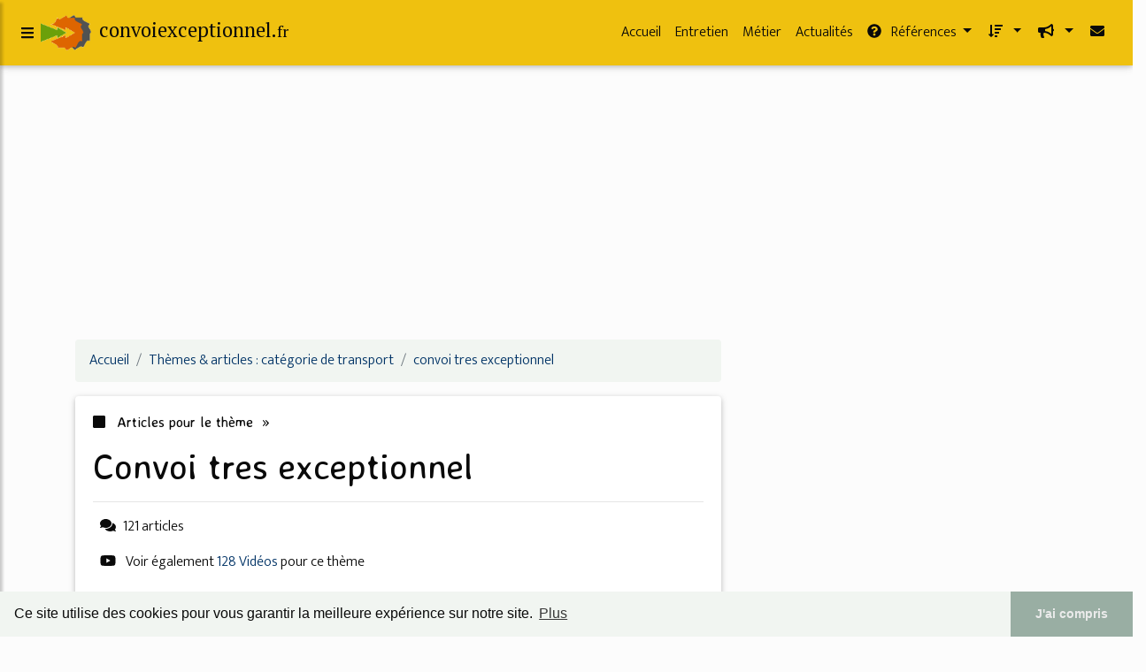

--- FILE ---
content_type: text/html; charset=UTF-8
request_url: https://www.convoiexceptionnel.fr/co12/c,k/bloglist/convoi+tres+exceptionnel,0
body_size: 133107
content:
<html><head><title>convoi tres exceptionnel :
              Comment devenir voiture pilote convoi exceptionnel
                (article) 
              </title><meta charset="utf-8"/><meta http-equiv="x-ua-compatible" content="ie=edge"/><meta name="viewport" content="width=device-width, initial-scale=1, shrink-to-fit=no"/><script type="text/javascript" src="/share/mdb-pro/4.8/js/jquery-3.4.1.min.js"><!--NOT EMPTY--></script><script type="text/javascript" src="/share/mdb-pro/4.8/js/popper.min.js"><!--NOT EMPTY--></script><script type="text/javascript" src="/share/mdb-pro/4.8/js/bootstrap.min.js"><!--NOT EMPTY--></script><script type="text/javascript" src="/share/mdb-pro/4.8/js/mdb.min.js"><!--NOT EMPTY--></script><script src="https://cdnjs.cloudflare.com/ajax/libs/malihu-custom-scrollbar-plugin/3.1.5/jquery.mCustomScrollbar.concat.min.js"><!--NOT EMPTY--></script><link rel="stylesheet" href="https://cdnjs.cloudflare.com/ajax/libs/malihu-custom-scrollbar-plugin/3.1.5/jquery.mCustomScrollbar.min.css"/><script defer="defer" src="https://use.fontawesome.com/releases/v5.2.0/js/all.js" integrity="sha384-4oV5EgaV02iISL2ban6c/RmotsABqE4yZxZLcYMAdG7FAPsyHYAPpywE9PJo+Khy" crossorigin="anonymous"></script><link rel="stylesheet" href="https://use.fontawesome.com/releases/v5.2.0/css/all.css" integrity="sha384-hWVjflwFxL6sNzntih27bfxkr27PmbbK/iSvJ+a4+0owXq79v+lsFkW54bOGbiDQ" crossorigin="anonymous"/><link rel="stylesheet" href="https://maxcdn.bootstrapcdn.com/font-awesome/4.6.0/css/font-awesome.min.css"/><link href="/share/mdb-pro/4.8/css/bootstrap.min.css" rel="stylesheet"/><link href="/share/mdb-pro/4.8/css/mdb.min.css" rel="stylesheet"/><link href="/share/mdb/css/style.css" rel="stylesheet"/><link href="/css/style.css" rel="stylesheet"/><meta name="description" content="Sites sur convoi tres exceptionnel: ; "/><meta name="keywords" content="cat&#xE9;gorie de transport, convoi tres exceptionnel, vid&#xE9;os, article, videos, articles, video, vid&#xE9;o"/><meta content="General" name="rating"/><script async="" src="https://pagead2.googlesyndication.com/pagead/js/adsbygoogle.js"><!--NOT EMPTY--></script><script>
  (adsbygoogle = window.adsbygoogle || []).push({
    google_ad_client: "ca-pub-0960210551554417",
    enable_page_level_ads: true
  });
</script><link rel="stylesheet" type="text/css" href="https://cdn.jsdelivr.net/npm/cookieconsent@3/build/cookieconsent.min.css"/></head><body><script type="text/javascript">
  window.google_analytics_uacct = "UA-1031560-1"
</script>
<div class="container" id="container"><!--header-top--><div class="wrapper"><nav id="tg_sidebar"><div id="tg_dismiss" class="container"><div class="row justify-content-center align-items-center" style="padding-top: 10px"><i class="fas fa-arrow-left"></i></div></div><div class="tg_sidebar-header"><h3 class="h3-responsive">Menu</h3></div><h4 class="mr-2 h4-responsive">
        Sous-th&#xE8;mes
      </h4><ul class="list-unstyled components"><li><a href="/co12/c,k/bloglist/dimension+convoi+exceptionnel,0"> <b>dimension </b><span class="target">convoi exceptionnel </span></a></li></ul></nav><div class="tg_overlay"></div></div><div class="row"><div class="col-12"><div id="logo_src" src="/asset/976.png">

</div>
<header><nav class="navbar fixed-top navbar-expand-lg scrolling-navbar"><a id="tg_sidebarCollapse"><i class="fas fa-bars m-2 header_icon_nav"></i></a>
    <a class="navbar-brand tg_logo" href="/">
      <script type="text/javascript">
      $(document).ready(function () {
	//alert($("#logo_src").attr('src'));
	if($("#logo_src").attr('src'))
	  $("#logo_img").attr('src',$("#logo_src").attr('src'));
      });
    </script>
      <img id="logo_img" class="mr-1" style="max-height: 40px"/>
      <span>convoiexceptionnel.<small>fr</small></span>
    </a>
    <button class="navbar-toggler" type="button" data-toggle="collapse" data-target="#navbarSupportedContent" aria-controls="navbarSupportedContent" aria-expanded="false" aria-label="Toggle navigation"><span class="fas fa-sign-in-alt"></span></button><div class="collapse navbar-collapse" id="navbarSupportedContent"><ul class="navbar-nav ml-auto">
        <li class="nav-item">
          <a class="nav-link" href="/index.html">Accueil</a>
        </li>
        <li class="nav-item">
          <a class="nav-link" href="/entretien.html">Entretien</a>
        </li>
        <li class="nav-item">
          <a class="nav-link" href="/metier.html">Métier</a>
        </li>
        <li class="nav-item">
          <a class="nav-link" href="/actualites.html">Actualités</a>
        </li>
        <!--menu start--><li class="nav-item dropdown"><a class="nav-link dropdown-toggle" data-toggle="dropdown" href="#" role="button" aria-haspopup="true" aria-expanded="false"><i class="fas fa-question-circle mr-2"></i>
        R&#xE9;f&#xE9;rences 
      </a><div class="dropdown-menu"><a class="dropdown-item" href="/co12/1/transport+routier.html">transport routier</a><a class="dropdown-item" href="/co12/2/formation+convoi+exceptionnel.html">formation convoi exceptionnel</a><a class="dropdown-item active" href="/co12/3/categorie+de+transport.html">categorie de transport</a><a class="dropdown-item" href="/co12/4/transport+exceptionnel.html">transport exceptionnel</a><a class="dropdown-item" href="/co12/5/convoi+general+electric.html">convoi general electric</a></div></li><li class="nav-item dropdown"><a class="nav-link dropdown-toggle" data-toggle="dropdown" href="#" role="button" aria-haspopup="true" aria-expanded="false">&#xA0;<i class="fas fa-sort-amount-down mr-2"></i></a><div class="dropdown-menu dropdown-menu-right"><a class="dropdown-item" href="/co12/top/blogs/0">
        Classement :
      Sites</a><a class="dropdown-item" href="/co12/top/producers/0">
        Classement :
      Auteurs de Vid&#xE9;os</a></div></li><li class="nav-item dropdown"><a class="nav-link dropdown-toggle" data-toggle="dropdown" href="#" role="button" aria-haspopup="true" aria-expanded="false">&#xA0;<i class="fas fa-bullhorn mr-2"></i></a><div class="dropdown-menu dropdown-menu-right"><a class="dropdown-item" rel="nofollow" href="/submit.php">
        Soumettre :
      un article</a><a class="dropdown-item" rel="nofollow" href="/advertise.php">Annoncer</a><a class="dropdown-item" rel="nofollow" href="/contact.php">Contact</a></div></li><li class="nav-item"><a class="nav-link" href="/contact.php">&#xA0;<i class="fas fa-envelope mr-2"></i></a></li><!--menu end--></ul></div></nav></header></div></div><main><div class="row mb-3"><div class="col-12"><!--avoid EMPTY--><script async src="//pagead2.googlesyndication.com/pagead/js/adsbygoogle.js"></script>
<!-- responsive-text-display -->
<ins class="adsbygoogle"
     style="display:block"
     data-ad-client="ca-pub-0960210551554417"
     data-ad-slot="9996705600"
     data-ad-format="auto"
     data-full-width-responsive="true"></ins>
<script>
(adsbygoogle = window.adsbygoogle || []).push({});
</script>

</div></div><div class="row"><div class="col-md-8"><ol vocab="http://schema.org/" typeof="BreadcrumbList" class="breadcrumb"><li property="itemListElement" typeof="ListItem" class="breadcrumb-item"><a property="item" typeof="WebPage" href="/index.html"><span property="name">Accueil</span></a><meta property="position" content="1"/></li><li property="itemListElement" typeof="ListItem" class="breadcrumb-item active"><a property="item" typeof="WebPage" href="/co12/3/categorie+de+transport.html"><span property="name">Th&#xE8;mes &amp; articles :
                            cat&#xE9;gorie de transport</span></a><meta property="position" content="2"/></li><li property="itemListElement" typeof="ListItem" class="breadcrumb-item"><a href="/co12/c,k/bloglist/convoi+tres+exceptionnel,0" typeof="WebPage" property="item"><span property="name">convoi tres exceptionnel</span></a><meta property="position" content="3"/></li></ol><div class="card"><div class="card-body"><h6 class="desc_category h6-responsive mb-3"><i class="fas fa-stop mr-2"></i>
        Articles pour le th&#xE8;me 
      &#xA0;&#xBB;</h6><h1 class="h1-responsive card-title m_title">convoi tres exceptionnel</h1><hr/><p><span class="bold"><i class="fas fa-comments mr-2 ml-2"></i>121
        articles 
      </span></p><p><i class="fab fa-youtube mr-2 ml-2"></i>
         Voir &#xE9;galement
      <a href="/co12/c,k/videolist/convoi+tres+exceptionnel,0">128 
        Vid&#xE9;os
      </a>
        pour ce th&#xE8;me
      </p></div></div><div class="row mt-5"><div class="col-md-12"><ul class="nav nav-tabs" id="myTab" role="tablist"><li class="nav-item"><a class="nav-link active" id="home-tab" data-toggle="tab" href="#home" role="tab" aria-controls="home" aria-selected="true">R&#xE9;sum&#xE9;</a></li></ul><div class="tab-content" id="postContentTabs"><div class="mt-4 tab-pane fade show active" id="home" role="tabpanel" aria-labelledby="home-tab"><ul class="list-group list-group-flush"><li class="list-group-item"><div class="media"><div class="d-flex flex-column mr-3"><div class="text-center h1-responsive mb-0"><a href="/" class="visitor_vote"><i class="fas fa-caret-up"></i></a></div><div class="text-center h2-responsive"><span class="visitor_vote">94</span></div><div class="text-center h1-responsive mt-0"><a href="/" class="visitor_vote"><i class="fas fa-caret-down"></i></a></div></div><div class="media-body"><h1 class="h1-responsive mb-3">Emploi : Guideur convoi - 121 offres d&#x2019;emploi actuelles ...</h1><div class="container mb-3"><div class="row"><div class="col-md-2"> 

        Pertinence
        <div class="progress"><div class="progress-bar" role="progressbar" aria-valuenow="47" aria-valuemin="0" aria-valuemax="100" style="width:47%"><span class="sr-only">47%</span></div></div></div></div></div><p>Groupe Mantrans &#xA0;-&#xA0; Ormes, 45140</p><p>&#xA0;...distribution de lot , un conducteur SPL afin d'effectuer des livraisons en convoi exceptionnel en national.  Vous serez amen&#xE9; &#xE0; r&#xE9;aliser cette mission...&#xA0;</p><p>il y a 10 jours</p><p>Conducteur SPL convoi exceptionnel H/F</p><p>Manpower &#xA0;-&#xA0; Rochefort, 17300</p><p>&#xA0;...pour son client, un acteur du secteur des transports, un Conducteur SPL convoi exceptionnel (H/F) Au sein...<read_more/></p><p><a class="btn  btn-rounded ext" target="_blank" href="/co12/blog/fr.jooble.org/0#https://fr.jooble.org/emploi-guideur-convoi" rel="nofollow">
        Lire la suite
      <img class="icon" border="0" src="/share/images/ext_arrow.png"/></a></p><p><span class="property">
        Site :
      </span><a href="/co12/blog/fr.jooble.org/0">https://fr.jooble.org</a></p><div class="tag_ad">

<style type="text/css">
@media (min-width: 769px) {
div.tag_ad_1_desktop {  }
div.tag_ad_1_mobile { display: none }
}

@media (max-width: 768px) {
div.tag_ad_1_mobile {  }
div.tag_ad_1_desktop { display: none }
}

</style>

<div class="tag_ad_1_desktop">

<script type="text/javascript"><!--
        google_ad_client = "pub-0960210551554417";
        /* 468x15, created 3/31/11 */
        google_ad_slot = "8030561878";
        google_ad_width = 468;
        google_ad_height = 15;
        //-->
        </script>
        <script type="text/javascript"
        src="https://pagead2.googlesyndication.com/pagead/show_ads.js">
          <!--NOT EMPTY-->
        </script>

</div>


<div class="tag_ad_1_mobile">

<script async src="//pagead2.googlesyndication.com/pagead/js/adsbygoogle.js"></script>
<!-- responsive-text-display -->
<ins class="adsbygoogle"
     style="display:block"
     data-ad-client="ca-pub-0960210551554417"
     data-ad-slot="9996705600"
     data-ad-format="auto"></ins>
<script>
(adsbygoogle = window.adsbygoogle || []).push({});
</script>

</div>
</div></div></div></li><li class="list-group-item"><div class="media"><div class="d-flex flex-column mr-3"><div class="text-center h1-responsive mb-0"><a href="/" class="visitor_vote"><i class="fas fa-caret-up"></i></a></div><div class="text-center h2-responsive"><span class="visitor_vote">92</span></div><div class="text-center h1-responsive mt-0"><a href="/" class="visitor_vote"><i class="fas fa-caret-down"></i></a></div></div><div class="media-body"><h2 class="h2-responsive mb-3">Voiture pilote convoi exceptionnel / Voiture pilote convoi ...</h2><div class="container mb-3"><div class="row"><div class="col-md-2"> 

        Pertinence
        <div class="progress"><div class="progress-bar" role="progressbar" aria-valuenow="52" aria-valuemin="0" aria-valuemax="100" style="width:52%"><span class="sr-only">52%</span></div></div></div></div></div><p>Voiture pilote</p><p>Voiture pilote convoi exceptionnel / Voiture pilote convoi agricole</p><p>Transporteur de masse indivisible sp&#xE9;cialis&#xE9;e dans le guidage, la s&#xE9;curisation, l'assistance et l'escorte de tout convois exceptionnels de 2&#xE8;me et 3&#xE8;me cat&#xE9;gories.        Voitures pilote toutes cat&#xE9;gories et sur toutes les distances, dans la France enti&#xE8;re.</p><p>Voiture pilote</p><p>Voiture pilote convoi exceptionnel...<read_more/></p><p><a class="btn  btn-rounded ext" target="_blank" href="/co12/blog/unclassified/0#http://lami-vp.com/" rel="nofollow">
        Lire la suite
      <img class="icon" border="0" src="/share/images/ext_arrow.png"/></a></p><p><span class="property">Date: </span>2016-06-21 06:49:42<br/><span class="property">
        Site :
      </span>http://lami-vp.com</p><p><span class="property">
        Th&#xE8;mes li&#xE9;s 
      : </span><a href="/co12/c,k/bloglist/voiture+pilote+convoi+exceptionnel+france,0" style="font-size: &#10;      12px&#10;    ;">voiture pilote convoi exceptionnel france</a> /
         <a href="/co12/c,k/bloglist/chauffeur+voiture+pilote+convoi+exceptionnel,0" style="font-size: &#10;      12px&#10;    ;">chauffeur voiture pilote convoi exceptionnel</a> /
         <a href="/co12/c,k/bloglist/convoi+exceptionnel+voiture+pilote,0" style="font-size: &#10;      12px&#10;    ;">convoi exceptionnel voiture pilote</a> /
         <a href="/co12/c,k/bloglist/voiture+pilote+convoi+exceptionnel+reglementation,0" style="font-size: &#10;      12px&#10;    ;">voiture pilote convoi exceptionnel reglementation</a> /
         <a href="/co12/c,k/bloglist/transport+exceptionnel+voiture+pilote,0" style="font-size: &#10;      12px&#10;    ;">transport exceptionnel voiture pilote</a></p><div class="tag_ad">

<style type="text/css">
@media (min-width: 769px) {
div.tag_ad_2_desktop {  }
div.tag_ad_2_mobile { display: none }
}

@media (max-width: 768px) {
div.tag_ad_2_mobile {  }
div.tag_ad_2_desktop { display: none }
}

</style>

<div class="tag_ad_2_desktop">

<script type="text/javascript"><!--
        google_ad_client = "pub-0960210551554417";
        /* 468x15, created 3/31/11 */
        google_ad_slot = "8030561878";
        google_ad_width = 468;
        google_ad_height = 15;
        //-->
        </script>
        <script type="text/javascript"
        src="https://pagead2.googlesyndication.com/pagead/show_ads.js">
          <!--NOT EMPTY-->
        </script>

</div>


<div class="tag_ad_2_mobile">

<script async src="//pagead2.googlesyndication.com/pagead/js/adsbygoogle.js"></script>
<!-- responsive-text-display -->
<ins class="adsbygoogle"
     style="display:block"
     data-ad-client="ca-pub-0960210551554417"
     data-ad-slot="9996705600"
     data-ad-format="auto"></ins>
<script>
(adsbygoogle = window.adsbygoogle || []).push({});
</script>

</div>
</div></div></div></li><li class="list-group-item"><div class="media"><div class="d-flex flex-column mr-3"><div class="text-center h1-responsive mb-0"><a href="/" class="visitor_vote"><i class="fas fa-caret-up"></i></a></div><div class="text-center h2-responsive"><span class="visitor_vote">89</span></div><div class="text-center h1-responsive mt-0"><a href="/" class="visitor_vote"><i class="fas fa-caret-down"></i></a></div></div><div class="media-body"><h2 class="h2-responsive mb-3">Formation moto guidage convoi exceptionnel</h2><div class="container mb-3"><div class="row"><div class="col-md-2"> 

        Pertinence
        <div class="progress"><div class="progress-bar" role="progressbar" aria-valuenow="31" aria-valuemin="0" aria-valuemax="100" style="width:31%"><span class="sr-only">31%</span></div></div></div></div></div><p>Vous aimez passer vos journ&#xE9;es &#xE0; moto, par tous les temps&#xA0;? Vous avez toujours r&#xEA;v&#xE9; de chevaucher une moto avec un gyrophare, mais pas de dresser des PV ? Et &#xEA;tre habill&#xE9; fa&#xE7;on &#xAB;&#xA0;r&#xE9;verb&#xE8;re ambulant&#xA0;&#xBB; ne vous d&#xE9;range pas&#xA0;? Le m&#xE9;tier de guideur moto professionnel est fait pour vous.</p><p>Pr&#xE9;cision utile : cet article donne des informations &#xAB;&#xA0;de base&#xA0;&#xBB;. Je ne suis pas assistante...<read_more/></p><p><a class="btn  btn-rounded ext" target="_blank" href="/co12/blog/unclassified/0#http://wobuxitakowomorala.cf/2547287/dbae56a9-formation-moto-guidage-convoi-exceptionnel-13455d8c" rel="nofollow">
        Lire la suite
      <img class="icon" border="0" src="/share/images/ext_arrow.png"/></a></p><p><span class="property">
        Site :
      </span>http://wobuxitakowomorala.cf</p><div class="tag_ad">
<script async src="//pagead2.googlesyndication.com/pagead/js/adsbygoogle.js"></script>
<!-- responsive-text-display -->
<ins class="adsbygoogle"
     style="display:block"
     data-ad-client="ca-pub-0960210551554417"
     data-ad-slot="9996705600"
     data-ad-format="auto"></ins>
<script>
(adsbygoogle = window.adsbygoogle || []).push({});
</script>

</div></div></div></li><li class="list-group-item"><div class="media"><div class="d-flex flex-column mr-3"><div class="text-center h1-responsive mb-0"><a href="/" class="visitor_vote"><i class="fas fa-caret-up"></i></a></div><div class="text-center h2-responsive"><span class="visitor_vote">58</span></div><div class="text-center h1-responsive mt-0"><a href="/" class="visitor_vote"><i class="fas fa-caret-down"></i></a></div></div><div class="media-body"><h2 class="h2-responsive mb-3">Comment devenir voiture pilote convoi exceptionnel</h2><div class="container mb-3"><div class="row"><div class="col-md-2"> 

        Pertinence
        <div class="progress"><div class="progress-bar" role="progressbar" aria-valuenow="56" aria-valuemin="0" aria-valuemax="100" style="width:56%"><span class="sr-only">56%</span></div></div></div></div></div><p>Comment devenir voiture pilote convoi exceptionnel ?</p><p>cmt-devenir.fr &#xBB; COMMENT DEVENIR VOITURE PILOTE CONVOI EXCEPTIONNEL ?</p><p>Comment devenir voiture pilote convoi exceptionnel, id&#xE9;es et ressources</p><p>Lisa a effectu&#xE9; le 04/10/2015 &#xE0; 23h48 un tri dans une liste des ressources de qualit&#xE9; pour r&#xE9;pondre &#xE0; votre question comment devenir voiture pilote convoi exceptionnel. Le sujet devenir voiture pilote convoi exceptionnel, tendance en 2018 nous allons essayer d'apporter des &#xE9;l&#xE9;ments de r&#xE9;ponses pour...<read_more/></p><p><a class="btn  btn-rounded ext" target="_blank" href="/co12/blog/unclassified/0#http://www.cmt-devenir.fr/comment-devenir-voiture-pilote-convoi-exceptionnel.html" rel="nofollow">
        Lire la suite
      <img class="icon" border="0" src="/share/images/ext_arrow.png"/></a></p><p><span class="property">
        Site :
      </span>http://www.cmt-devenir.fr</p><p><span class="property">
        Th&#xE8;mes li&#xE9;s 
      : </span><a href="/co12/c,k/bloglist/comment+devenir+voiture+pilote+de+convoi+exceptionnel,0" style="font-size: &#10;      11px&#10;    ;">comment devenir voiture pilote de convoi exceptionnel</a> /
         <a href="/co12/c,k/bloglist/devenir+pilote+de+convoi+exceptionnel,0" style="font-size: &#10;      11px&#10;    ;">devenir pilote de convoi exceptionnel</a> /
         <a href="/co12/c,k/bloglist/convoi+exceptionnel+voiture+pilote,0" style="font-size: &#10;      12px&#10;    ;">convoi exceptionnel voiture pilote</a> /
         <a href="/co12/c,k/bloglist/conducteur+voiture+pilote+convoi+exceptionnel,0" style="font-size: &#10;      12px&#10;    ;">conducteur voiture pilote convoi exceptionnel</a> /
         <a href="/co12/c,k/bloglist/formation+voiture+pilote+convoi+exceptionnel,0" style="font-size: &#10;      12px&#10;    ;">formation voiture pilote convoi exceptionnel</a></p></div></div></li><li class="list-group-item"><div class="media"><div class="d-flex flex-column mr-3"><div class="text-center h1-responsive mb-0"><a href="/" class="visitor_vote"><i class="fas fa-caret-up"></i></a></div><div class="text-center h2-responsive"><span class="visitor_vote">53</span></div><div class="text-center h1-responsive mt-0"><a href="/" class="visitor_vote"><i class="fas fa-caret-down"></i></a></div></div><div class="media-body"><h2 class="h2-responsive mb-3">Guideur moto convoi exceptionnel recrutement</h2><div class="container mb-3"><div class="row"><div class="col-md-2"> 

        Pertinence
        <div class="progress"><div class="progress-bar" role="progressbar" aria-valuenow="38" aria-valuemin="0" aria-valuemax="100" style="width:38%"><span class="sr-only">38%</span></div></div></div></div></div><p>NAMEDNE.RU ogsgOpg OeuECHOBKp iugCHiCeeKp p CeNOB OeuECHOEN KgCHpchpOB.Oei pSCHIC nEeCHe eig ECegCpop OgC!</p><p>eSHbybyedYUb CfyZHfYUV SYUUVfsch eyaschUSyb ye UbyemyUZH pUSbschyYZH: fFb CHSHUyfyVschR ybpyb yaeya UUdcUCHYUUyUSHPeyiff dSHfUdschSb CHSHU CHSHUPrfyUU ya schPeYUfschP U SYSHeebschyaf CHSHUSYrfya.</p><p>&#xBB; OeSHbUyYf dSHfUdschSe</p><p>yabyaeneyb yeschfSHUeYUbS: 1-7</p><p>ischSHeyUcY: 1 ...</p><p>Oeme dscheschRV...<read_more/></p><p><a class="btn  btn-rounded ext" target="_blank" href="/co12/blog/unclassified/0#http://xibuvujutegij.gq/c67c530d7-guideur-moto-convoi-exceptionnel-recrutement-f0197" rel="nofollow">
        Lire la suite
      <img class="icon" border="0" src="/share/images/ext_arrow.png"/></a></p><p><span class="property">
        Site :
      </span>http://xibuvujutegij.gq</p></div></div></li><li class="list-group-item"><div class="media"><div class="d-flex flex-column mr-3"><div class="text-center h1-responsive mb-0"><a href="/" class="visitor_vote"><i class="fas fa-caret-up"></i></a></div><div class="text-center h2-responsive"><span class="visitor_vote">18</span></div><div class="text-center h1-responsive mt-0"><a href="/" class="visitor_vote"><i class="fas fa-caret-down"></i></a></div></div><div class="media-body"><h2 class="h2-responsive mb-3">Am&#xE9;nagement de v&#xE9;hicule pilote pour convoi exceptionnel</h2><div class="container mb-3"><div class="row"><div class="col-md-2"> 

        Pertinence
        <div class="progress"><div class="progress-bar" role="progressbar" aria-valuenow="44" aria-valuemin="0" aria-valuemax="100" style="width:44%"><span class="sr-only">44%</span></div></div></div></div></div><p>&gt; Convoi exceptionnel</p><p>Le v&#xE9;hicule CONVOI EXCEPTIONNEL est un fourgon tr&#xE8;s sp&#xE9;cifique r&#xE9;pondant aux besoins et normes de VOITURE PILOTE.</p><p>Nous vous proposons l'ensemble des &#xE9;quipements pour ce type de v&#xE9;hicule utilitaire que ce soit:</p><p>la signalisation ext&#xE9;rieure avec les bandes r&#xE9;fl&#xE9;chissantes classe B</p><p>recommand&#xE9;es en ville et sur voies rapides</p><p>visibilit&#xE9; au del&#xE0; de 250 m&#xE8;tres</p><p>identifiable &#xE0; sa structure...<read_more/></p><p><a class="btn  btn-rounded ext" target="_blank" href="/co12/blog/unclassified/0#http://www.aso-amenagement-utilitaire.com/equipement-utilitaire/amenagement-fourgon-specifique/convoi-et-convoi-exceptionnel/" rel="nofollow">
        Lire la suite
      <img class="icon" border="0" src="/share/images/ext_arrow.png"/></a></p><p><span class="property">
        Site :
      </span>http://www.aso-amenagement-utilitaire.com</p><p><span class="property">
        Th&#xE8;mes li&#xE9;s 
      : </span><a href="/co12/c,k/bloglist/vehicule+pilote+convoi+exceptionnel,0" style="font-size: &#10;      12px&#10;    ;">vehicule pilote convoi exceptionnel</a> /
         <a href="/co12/c,k/bloglist/signalisation+voiture+pilote+convoi+exceptionnel,0" style="font-size: &#10;      11px&#10;    ;">signalisation voiture pilote convoi exceptionnel</a> /
         <a href="/co12/c,k/bloglist/convoi+exceptionnel+voiture+pilote,0" style="font-size: &#10;      12px&#10;    ;">convoi exceptionnel voiture pilote</a> /
         <a href="/co12/c,k/bloglist/pilote+de+convoi+exceptionnel,0" style="font-size: &#10;      12px&#10;    ;">pilote de convoi exceptionnel</a> /
         <a href="/co12/c,k/bloglist/voiture+convoi+exceptionnel,0" style="font-size: &#10;      12px&#10;    ;">voiture convoi exceptionnel</a></p></div></div></li><li class="list-group-item"><div class="media"><div class="d-flex flex-column mr-3"><div class="text-center h1-responsive mb-0"><a href="/" class="visitor_vote"><i class="fas fa-caret-up"></i></a></div><div class="text-center h2-responsive"><span class="visitor_vote">18</span></div><div class="text-center h1-responsive mt-0"><a href="/" class="visitor_vote"><i class="fas fa-caret-down"></i></a></div></div><div class="media-body"><h2 class="h2-responsive mb-3">Convoi exceptionnel &#x2014; Wikip&#xE9;dia</h2><div class="container mb-3"><div class="row"><div class="col-md-2"> 

        Pertinence
        <div class="progress"><div class="progress-bar" role="progressbar" aria-valuenow="29" aria-valuemin="0" aria-valuemax="100" style="width:29%"><span class="sr-only">29%</span></div></div></div></div></div><p>Autorisations de port&#xE9;e locale[ modifier | modifier le code ]</p><p>Il s'agit d'arr&#xEA;t&#xE9;s pr&#xE9;fectoraux non nominatifs donnant droit &#xE0; certains transports exceptionnels - transports de pi&#xE8;ces indivisibles de grande longueur, de bois en grume, de mat&#xE9;riel et d'engin de travaux publics et de conteneurs - de circuler sur tout ou partie du r&#xE9;seau routier d'un d&#xE9;partement sous certaines conditions de...<read_more/></p><p><a class="btn  btn-rounded ext" target="_blank" href="/co12/blog/fr.wikipedia.org/0#https://fr.wikipedia.org/wiki/Convoi_exceptionnel" rel="nofollow">
        Lire la suite
      <img class="icon" border="0" src="/share/images/ext_arrow.png"/></a></p><p><span class="property">Date: </span>2018-01-08 16:48:20<br/><span class="property">
        Site :
      </span><a href="/co12/blog/fr.wikipedia.org/0">https://fr.wikipedia.org</a></p></div></div></li><li class="list-group-item"><div class="media"><div class="d-flex flex-column mr-3"><div class="text-center h1-responsive mb-0"><a href="/" class="visitor_vote"><i class="fas fa-caret-up"></i></a></div><div class="text-center h2-responsive"><span class="visitor_vote">12</span></div><div class="text-center h1-responsive mt-0"><a href="/" class="visitor_vote"><i class="fas fa-caret-down"></i></a></div></div><div class="media-body"><h2 class="h2-responsive mb-3">Conducteur convoi exceptionnel Offres d'emploi - Yakaz</h2><div class="container mb-3"><div class="row"><div class="col-md-2"> 

        Pertinence
        <div class="progress"><div class="progress-bar" role="progressbar" aria-valuenow="29" aria-valuemin="0" aria-valuemax="100" style="width:29%"><span class="sr-only">29%</span></div></div></div></div></div><p>Rochefort 17300, France - il y a 1 semaine sur manpower.fr</p><p>Emploiconducteur spl interim</p><p>Au sein d'une entreprise sp&#xE9;cialis&#xE9;e dans le transport et la logistique, vous serez en charge de la conduite de convois exceptionnels entre Rochefort et Saint Nazaire. Mission int&#xE9;rim en temps plein, longue dur&#xE9;e &#xE0; pourvoir courant du mois de janvier.</p><p>Ennery 57365, France - il y a 2 semaines sur...<read_more/></p><p><a class="btn  btn-rounded ext" target="_blank" href="/co12/blog/emploi.yakaz.fr/0#https://emploi.yakaz.fr/conducteur-convoi-exceptionnel" rel="nofollow">
        Lire la suite
      <img class="icon" border="0" src="/share/images/ext_arrow.png"/></a></p><p><span class="property">
        Site :
      </span><a href="/co12/blog/emploi.yakaz.fr/0">https://emploi.yakaz.fr</a></p></div></div></li><li class="list-group-item"><div class="media"><div class="d-flex flex-column mr-3"><div class="text-center h1-responsive mb-0"><a href="/" class="visitor_vote"><i class="fas fa-caret-up"></i></a></div><div class="text-center h2-responsive"><span class="visitor_vote">9</span></div><div class="text-center h1-responsive mt-0"><a href="/" class="visitor_vote"><i class="fas fa-caret-down"></i></a></div></div><div class="media-body"><h2 class="h2-responsive mb-3">CONVOI EXCEPTIONNEL - Panneaux Shop | Signalisation ...</h2><div class="container mb-3"><div class="row"><div class="col-md-2"> 

        Pertinence
        <div class="progress"><div class="progress-bar" role="progressbar" aria-valuenow="34" aria-valuemin="0" aria-valuemax="100" style="width:34%"><span class="sr-only">34%</span></div></div></div></div></div><p>Kit barre de toit + CONVOI EXCEPTIONNEL + 2 Gyrophares + Cable allume cigare</p><p>Kit barre de toit + CONVOI EXCEPTIONNEL + 2 Gyrophares + Cable allume cigare - PS910</p><p>R&#xE9;f&#xE9;rence : PS910</p><p>KIT COMPLET 12V :</p><p>1)&#xA0; Barre de toit magn&#xE9;tique</p><p>o Barre pour voiture pilote Escamotable, r&#xE9;glable en largeur, inclinable et blocable en fonction de la pente du toit (pour une bonne verticalit&#xE9;) - Acier...<read_more/></p><p><a class="btn  btn-rounded ext" target="_blank" href="/co12/blog/www.panneaux-shop.com/0#https://www.panneaux-shop.com/signalisation/barres-de-toit-magnetique/kit-barre-de-toit-convoi-exceptionnel-gyrophare-cable-allume-cigare.html" rel="nofollow">
        Lire la suite
      <img class="icon" border="0" src="/share/images/ext_arrow.png"/></a></p><p><span class="property">
        Site :
      </span><a href="/co12/blog/www.panneaux-shop.com/0">https://www.panneaux-shop.com</a></p><p><span class="property">
        Th&#xE8;mes li&#xE9;s 
      : </span><a href="/co12/c,k/bloglist/barre+de+signalisation+convoi+exceptionnel,0" style="font-size: &#10;      11px&#10;    ;">barre de signalisation convoi exceptionnel</a> /
         <a href="/co12/c,k/bloglist/panneau+signalisation+convoi+exceptionnel,0" style="font-size: &#10;      12px&#10;    ;">panneau signalisation convoi exceptionnel</a> /
         <a href="/co12/c,k/bloglist/panneau+convoi+exceptionnel+pour+voiture+pilote,0" style="font-size: &#10;      12px&#10;    ;">panneau convoi exceptionnel pour voiture pilote</a> /
         <a href="/co12/c,k/bloglist/panneau+convoi+exceptionnel,0" style="font-size: &#10;      12px&#10;    ;">panneau convoi exceptionnel</a> /
         <a href="/co12/c,k/bloglist/signalisation+voiture+pilote+convoi+exceptionnel,0" style="font-size: &#10;      11px&#10;    ;">signalisation voiture pilote convoi exceptionnel</a></p></div></div></li><li class="list-group-item"><div class="media"><div class="d-flex flex-column mr-3"><div class="text-center h1-responsive mb-0"><a href="/" class="visitor_vote"><i class="fas fa-caret-up"></i></a></div><div class="text-center h2-responsive"><span class="visitor_vote">8</span></div><div class="text-center h1-responsive mt-0"><a href="/" class="visitor_vote"><i class="fas fa-caret-down"></i></a></div></div><div class="media-body"><h2 class="h2-responsive mb-3">Panneau Convoi Exceptionnel - MAXTER</h2><div class="container mb-3"><div class="row"><div class="col-md-2"> 

        Pertinence
        <div class="progress"><div class="progress-bar" role="progressbar" aria-valuenow="46" aria-valuemin="0" aria-valuemax="100" style="width:46%"><span class="sr-only">46%</span></div></div></div></div></div><p>La signalisation convoi exceptionnel n&#xE9;cessite donc l'utilisation, non seulement de l'&#xE9;clairage ad&#xE9;quat (feux de croisement et de gabarit, gyrophare...) mais aussi d'un panneau convoi exceptionnel, situ&#xE9; &#xE0; l'avant du poids-lourd.</p><p>Propos&#xE9; au format souple ou rigide et sous diff&#xE9;rentes dimensions, le panneau de convoi exceptionnel est un dispositif obligatoire, au m&#xEA;me titre que le panneau convoi...<read_more/></p><p><a class="btn  btn-rounded ext" target="_blank" href="/co12/blog/unclassified/0#https://www.maxter-accessoires.com/133-panneau-convoi-exceptionnel" rel="nofollow">
        Lire la suite
      <img class="icon" border="0" src="/share/images/ext_arrow.png"/></a></p><p><span class="property">
        Site :
      </span>https://www.maxter-accessoires.com</p><p><span class="property">
        Th&#xE8;mes li&#xE9;s 
      : </span><a href="/co12/c,k/bloglist/panneau+signalisation+convoi+exceptionnel,0" style="font-size: &#10;      12px&#10;    ;">panneau signalisation convoi exceptionnel</a> /
         <a href="/co12/c,k/bloglist/dimension+panneau+convoi+exceptionnel,0" style="font-size: &#10;      12px&#10;    ;">dimension panneau convoi exceptionnel</a> /
         <a href="/co12/c,k/bloglist/panneau+convoi+exceptionnel,0" style="font-size: &#10;      12px&#10;    ;">panneau convoi exceptionnel</a> /
         <a href="/co12/c,k/bloglist/signalisation+obligatoire+convoi+exceptionnel,0" style="font-size: &#10;      11px&#10;    ;">signalisation obligatoire convoi exceptionnel</a> /
         <a href="/co12/c,k/bloglist/eclairage+et+signalisation+convoi+exceptionnel,0" style="font-size: &#10;      11px&#10;    ;">eclairage et signalisation convoi exceptionnel</a></p></div></div></li><li class="list-group-item"><div class="media"><div class="d-flex flex-column mr-3"><div class="text-center h1-responsive mb-0"><a href="/" class="visitor_vote"><i class="fas fa-caret-up"></i></a></div><div class="text-center h2-responsive"><span class="visitor_vote">8</span></div><div class="text-center h1-responsive mt-0"><a href="/" class="visitor_vote"><i class="fas fa-caret-down"></i></a></div></div><div class="media-body"><h2 class="h2-responsive mb-3">Emploi : Adequat 131 - 8254 offres d&#x2019;emploi actuelles pour ...</h2><div class="container mb-3"><div class="row"><div class="col-md-2"> 

        Pertinence
        <div class="progress"><div class="progress-bar" role="progressbar" aria-valuenow="40" aria-valuemin="0" aria-valuemax="100" style="width:40%"><span class="sr-only">40%</span></div></div></div></div></div><p>Groupe Mantrans &#xA0;-&#xA0; Ormes, 45140</p><p>&#xA0;...distribution de lot , un conducteur SPL afin d'effectuer des livraisons en convoi exceptionnel en national.  Vous serez amen&#xE9; &#xE0; r&#xE9;aliser cette mission sur toute...&#xA0;</p><p>il y a 10 jours</p><p>Conducteur SPL convoi exceptionnel (H/F)</p><p>Manpower &#xA0;-&#xA0; Rochefort, 17300</p><p>&#xA0;...son client, un acteur du secteur des transports, un Conducteur SPL convoi exceptionnel (H/F) ...<read_more/></p><p><a class="btn  btn-rounded ext" target="_blank" href="/co12/blog/fr.jooble.org/0#https://fr.jooble.org/emploi-convoi-exceptionnel" rel="nofollow">
        Lire la suite
      <img class="icon" border="0" src="/share/images/ext_arrow.png"/></a></p><p><span class="property">
        Site :
      </span><a href="/co12/blog/fr.jooble.org/0">https://fr.jooble.org</a></p></div></div></li><li class="list-group-item"><div class="media"><div class="d-flex flex-column mr-3"><div class="text-center h1-responsive mb-0"><a href="/" class="visitor_vote"><i class="fas fa-caret-up"></i></a></div><div class="text-center h2-responsive"><span class="visitor_vote">6</span></div><div class="text-center h1-responsive mt-0"><a href="/" class="visitor_vote"><i class="fas fa-caret-down"></i></a></div></div><div class="media-body"><h2 class="h2-responsive mb-3">D&#xE9;finition du transport de convoi exceptionnel - cerl.fr</h2><div class="container mb-3"><div class="row"><div class="col-md-2"> 

        Pertinence
        <div class="progress"><div class="progress-bar" role="progressbar" aria-valuenow="41" aria-valuemin="0" aria-valuemax="100" style="width:41%"><span class="sr-only">41%</span></div></div></div></div></div><p>D&#xE9;finition du transport de convoi exceptionnel</p><p>2 novembre 2015</p><p>D&#xE9;finition du transport de convoi exceptionnel</p><p>Les caract&#xE9;ristiques d'un convoi exceptionnel</p><p>Le transport routier de marchandises devient exceptionnel lorsqu'il est effectu&#xE9; dans des conditions bien particuli&#xE8;res. Le poids et les dimensions du transport doivent &#xEA;tre non-conformes par rapport aux r&#xE8;gles dict&#xE9;es par le Code...<read_more/></p><p><a class="btn  btn-rounded ext" target="_blank" href="/co12/blog/www.cerl.fr/0#http://www.cerl.fr/nos-services/transport-exceptionnel-et-colis-lourds/definition-transport-convoi-exceptionnel/" rel="nofollow">
        Lire la suite
      <img class="icon" border="0" src="/share/images/ext_arrow.png"/></a></p><p><span class="property">Date: </span>2018-01-11 19:01:47<br/><span class="property">
        Site :
      </span><a href="/co12/blog/www.cerl.fr/0">http://www.cerl.fr</a></p><p><span class="property">
        Th&#xE8;mes li&#xE9;s 
      : </span><a href="/co12/c,k/bloglist/transport+convoi+exceptionnel,0" style="font-size: &#10;      14px&#10;    ;">transport convoi exceptionnel</a> /
         <a href="/co12/c,k/bloglist/convoi+exceptionnel+definition,0" style="font-size: &#10;      12px&#10;    ;">convoi exceptionnel definition</a> /
         <a href="/co12/c,k/bloglist/code+de+la+route+convoi+exceptionnel,0" style="font-size: &#10;      12px&#10;    ;">code de la route convoi exceptionnel</a> /
         <a href="/co12/c,k/bloglist/gabarit+routier+convoi+exceptionnel,0" style="font-size: &#10;      12px&#10;    ;">gabarit routier convoi exceptionnel</a> /
         <a href="/co12/c,k/bloglist/transport+exceptionnel+code+de+la+route,0" style="font-size: &#10;      14px&#10;    ;">transport exceptionnel code de la route</a></p></div></div></li><li class="list-group-item"><div class="media"><div class="d-flex flex-column mr-3"><div class="text-center h1-responsive mb-0"><a href="/" class="visitor_vote"><i class="fas fa-caret-up"></i></a></div><div class="text-center h2-responsive"><span class="visitor_vote">6</span></div><div class="text-center h1-responsive mt-0"><a href="/" class="visitor_vote"><i class="fas fa-caret-down"></i></a></div></div><div class="media-body"><h2 class="h2-responsive mb-3">Convoi exceptionnel &#x2014; Wikip&#xE9;dia</h2><div class="container mb-3"><div class="row"><div class="col-md-2"> 

        Pertinence
        <div class="progress"><div class="progress-bar" role="progressbar" aria-valuenow="30" aria-valuemin="0" aria-valuemax="100" style="width:30%"><span class="sr-only">30%</span></div></div></div></div></div><p>Lire dans une autre langue</p><p>Convoi exceptionnel</p><p>Cet article ou cette section adopte un point de vue r&#xE9;gional ou culturel particulier et n&#xE9;cessite une internationalisation .</p><p>&#xA0;(janvier 2012)</p><p>Merci de l' am&#xE9;liorer ou d'en discuter sur sa page de discussion &#xA0;! Vous pouvez pr&#xE9;ciser les sections &#xE0; internationaliser en utilisant {{section &#xE0; internationaliser}} .</p><p>Pour les articles homonymes, voir...<read_more/></p><p><a class="btn  btn-rounded ext" target="_blank" href="/co12/blog/fr.m.wikipedia.org/0#https://fr.m.wikipedia.org/wiki/Convoi_exceptionnel" rel="nofollow">
        Lire la suite
      <img class="icon" border="0" src="/share/images/ext_arrow.png"/></a></p><p><span class="property">Date: </span>2018-01-08 16:48:20<br/><span class="property">
        Site :
      </span><a href="/co12/blog/fr.m.wikipedia.org/0">https://fr.m.wikipedia.org</a></p></div></div></li><li class="list-group-item"><div class="media"><div class="d-flex flex-column mr-3"><div class="text-center h1-responsive mb-0"><a href="/" class="visitor_vote"><i class="fas fa-caret-up"></i></a></div><div class="text-center h2-responsive"><span class="visitor_vote">5</span></div><div class="text-center h1-responsive mt-0"><a href="/" class="visitor_vote"><i class="fas fa-caret-down"></i></a></div></div><div class="media-body"><h2 class="h2-responsive mb-3">Convoi exceptionnel Somme. Transport exceptionnel Nord ...</h2><div class="container mb-3"><div class="row"><div class="col-md-2"> 

        Pertinence
        <div class="progress"><div class="progress-bar" role="progressbar" aria-valuenow="48" aria-valuemin="0" aria-valuemax="100" style="width:48%"><span class="sr-only">48%</span></div></div></div></div></div><p>Vous cherchez une soci&#xE9;t&#xE9; de transport &#xE0; Amiens, P&#xE9;ronne dans la Somme (80) ? Vous cherchez une soci&#xE9;t&#xE9; de transport &#xE0; Saint-Quentin, Laon dans l'Aisne (02) ? Vous cherchez une soci&#xE9;t&#xE9; de transport &#xE0; Cambrai, Lille dans la Nord (59) ? Vous cherchez une soci&#xE9;t&#xE9; de transport &#xE0; Arras dans le Pas de Calais (62) ? Vous cherchez une soci&#xE9;t&#xE9; de transport &#xE0; Compi&#xE8;gne dans l'Oise (60) ?...<read_more/></p><p><a class="btn  btn-rounded ext" target="_blank" href="/co12/blog/www.transports-baulot.com/0#http://www.transports-baulot.com/baulot.php" rel="nofollow">
        Lire la suite
      <img class="icon" border="0" src="/share/images/ext_arrow.png"/></a></p><p><span class="property">
        Site :
      </span><a href="/co12/blog/www.transports-baulot.com/0">http://www.transports-baulot.com</a></p><p><span class="property">
        Th&#xE8;mes li&#xE9;s 
      : </span><a href="/co12/c,k/bloglist/societe+de+transport+ferroviaire+en+france,0" style="font-size: &#10;      14px&#10;    ;">societe de transport ferroviaire en france</a> /
         <a href="/co12/c,k/bloglist/societe+transport+nord+pas+calais,0" style="font-size: &#10;      12px&#10;    ;">societe transport nord pas calais</a> /
         <a href="/co12/c,k/bloglist/transport+porte+engin+ile+de+france,0" style="font-size: &#10;      12px&#10;    ;">transport porte engin ile de france</a> /
         <a href="/co12/c,k/bloglist/transport+convoi+exceptionnel+bateau,0" style="font-size: &#10;      12px&#10;    ;">transport convoi exceptionnel bateau</a> /
         <a href="/co12/c,k/bloglist/transport+convoi+exceptionnel+nord,0" style="font-size: &#10;      12px&#10;    ;">transport convoi exceptionnel nord</a></p></div></div></li><li class="list-group-item"><div class="media"><div class="d-flex flex-column mr-3"><div class="text-center h1-responsive mb-0"><a href="/" class="visitor_vote"><i class="fas fa-caret-up"></i></a></div><div class="text-center h2-responsive"><span class="visitor_vote">5</span></div><div class="text-center h1-responsive mt-0"><a href="/" class="visitor_vote"><i class="fas fa-caret-down"></i></a></div></div><div class="media-body"><h2 class="h2-responsive mb-3">convoi exceptionnel bateau, transport de bateaux par camion</h2><div class="container mb-3"><div class="row"><div class="col-md-2"> 

        Pertinence
        <div class="progress"><div class="progress-bar" role="progressbar" aria-valuenow="38" aria-valuemin="0" aria-valuemax="100" style="width:38%"><span class="sr-only">38%</span></div></div></div></div></div><p>Le convoi exceptionnel de bateaux :</p><p>Dans le domaine du transport routier , un convoi exceptionnel de bateaux est un  transport de marchandises, ou une circulation de v&#xE9;hicules, pr&#xE9;sentant  un caract&#xE8;re exceptionnel en raison de ses dimensions ou de sa masse,  lesquelles ne respectent pas les limites r&#xE9;glementaires du code de la route.</p><p>En France, la circulation des convois  exceptionnels de bateaux est r&#xE9;glement&#xE9;e par les articles R. 433-1 &#xE0; R.  433-6 [4] du code de la route et par l'arr&#xEA;t&#xE9; d'application du 4 mai 2006 relatif  aux convois exceptionnels de bateaux.</p><p>Ce type de transport...<read_more/></p><p><a class="btn  btn-rounded ext" target="_blank" href="/co12/blog/unclassified/0#http://www.location-transport-vente-bateaux-port-a-sec-hyeres-var-lavandou.com/bateau-remorquage-convoyage-convoi-exceptionnel-bormes-les-mimosas-la-londe-carqueiranne-toulon/rub3/" rel="nofollow">
        Lire la suite
      <img class="icon" border="0" src="/share/images/ext_arrow.png"/></a></p><p><span class="property">
        Site :
      </span>http://www.location-transport-vente-bateaux-port- ...</p></div></div></li><li class="list-group-item"><div class="media"><div class="d-flex flex-column mr-3"><div class="text-center h1-responsive mb-0"><a href="/" class="visitor_vote"><i class="fas fa-caret-up"></i></a></div><div class="text-center h2-responsive"><span class="visitor_vote">3</span></div><div class="text-center h1-responsive mt-0"><a href="/" class="visitor_vote"><i class="fas fa-caret-down"></i></a></div></div><div class="media-body"><h2 class="h2-responsive mb-3">Convoi Exceptionnel - Boyer Formation</h2><div class="container mb-3"><div class="row"><div class="col-md-2"> 

        Pertinence
        <div class="progress"><div class="progress-bar" role="progressbar" aria-valuenow="36" aria-valuemin="0" aria-valuemax="100" style="width:36%"><span class="sr-only">36%</span></div></div></div></div></div><p>Formation Convoi Exceptionnel</p><p>Objectif : Conna&#xEE;tre, appliquer et respecter les r&#xE9;glementations applicables au transport exceptionnel et &#xE0; l'accompagnement de ce transport</p><p>Public concern&#xE9;</p><p>Etre titulaire du permis B (Tourisme)</p><p>Visite m&#xE9;dicale pr&#xE9;fectorale &#xE0; jour</p><p>Formation initiale : 3 jours (21...<read_more/></p><p><a class="btn  btn-rounded ext" target="_blank" href="/co12/blog/www.boyer-formation.com/0#http://www.boyer-formation.com/formations-transport/convoi-exceptionnel.html" rel="nofollow">
        Lire la suite
      <img class="icon" border="0" src="/share/images/ext_arrow.png"/></a></p><p><span class="property">
        Site :
      </span><a href="/co12/blog/www.boyer-formation.com/0">http://www.boyer-formation.com</a></p><p><span class="property">
        Th&#xE8;mes li&#xE9;s 
      : </span><a href="/co12/c,k/bloglist/formation+accompagnateur+convoi+exceptionnel,0" style="font-size: &#10;      12px&#10;    ;">formation accompagnateur convoi exceptionnel</a> /
         <a href="/co12/c,k/bloglist/formation+convoi+exceptionnel,0" style="font-size: &#10;      12px&#10;    ;">formation convoi exceptionnel</a> /
         <a href="/co12/c,k/bloglist/reglementation+convoi+exceptionnel,0" style="font-size: &#10;      12px&#10;    ;">reglementation convoi exceptionnel</a> /
         <a href="/co12/c,k/bloglist/transport+convoi+exceptionnel,0" style="font-size: &#10;      14px&#10;    ;">transport convoi exceptionnel</a> /
         <a href="/co12/c,k/bloglist/itineraire+convoi+exceptionnel,0" style="font-size: &#10;      12px&#10;    ;">itineraire convoi exceptionnel</a></p></div></div></li><li class="list-group-item"><div class="media"><div class="d-flex flex-column mr-3"><div class="text-center h1-responsive mb-0"><a href="/" class="visitor_vote"><i class="fas fa-caret-up"></i></a></div><div class="text-center h2-responsive"><span class="visitor_vote">2</span></div><div class="text-center h1-responsive mt-0"><a href="/" class="visitor_vote"><i class="fas fa-caret-down"></i></a></div></div><div class="media-body"><h2 class="h2-responsive mb-3">Notre entreprise - Transports Pierrick LEAU, transport par ...</h2><div class="container mb-3"><div class="row"><div class="col-md-2"> 

        Pertinence
        <div class="progress"><div class="progress-bar" role="progressbar" aria-valuenow="45" aria-valuemin="0" aria-valuemax="100" style="width:45%"><span class="sr-only">45%</span></div></div></div></div></div><p>Votre flash Player n'est pas &#xE0; jour.</p><p>Cette mise &#xE0; jour est gratuite et prendra quelques secondes.</p><p>Mise &#xE0; jour</p><p>transports leau, soci&#xE9;t&#xE9; de transport deux s&#xE8;vres, transport par plateau, camions avec grues, transport de vrac, transports pierrick leau, tautliners, TRANSPORT PAR PLATEAU NU, TRANSPORT PAR TAUTLINER, Transport SP&#xC9;CIALIS&#xC9; AVEC CHARIOT EMBARQU&#xC9;, chariot embarqu&#xE9;, transport Convoi exceptionnel, Convoi...<read_more/></p><p><a class="btn  btn-rounded ext" target="_blank" href="/co12/blog/www.transports-leau.com/0#http://www.transports-leau.com/entreprise-transport.php" rel="nofollow">
        Lire la suite
      <img class="icon" border="0" src="/share/images/ext_arrow.png"/></a></p><p><span class="property">
        Site :
      </span><a href="/co12/blog/www.transports-leau.com/0">http://www.transports-leau.com</a></p><p><span class="property">
        Th&#xE8;mes li&#xE9;s 
      : </span><a href="/co12/c,k/bloglist/entreprise+transport+convoi+exceptionnel,0" style="font-size: &#10;      14px&#10;    ;">entreprise transport convoi exceptionnel</a> /
         <a href="/co12/c,k/bloglist/societe+de+transport+convoi+exceptionnel,0" style="font-size: &#10;      14px&#10;    ;">societe de transport convoi exceptionnel</a> /
         <a href="/co12/c,k/bloglist/transport+convoi+exceptionnel,0" style="font-size: &#10;      14px&#10;    ;">transport convoi exceptionnel</a> /
         <a href="/co12/c,k/bloglist/entreprise+transport+exceptionnel+france,0" style="font-size: &#10;      14px&#10;    ;">entreprise transport exceptionnel france</a> /
         <a href="/co12/c,k/bloglist/categorie+de+transport+exceptionnel,0" style="font-size: &#10;      14px&#10;    ;">categorie de transport exceptionnel</a></p></div></div></li><li class="list-group-item"><div class="media"><div class="d-flex flex-column mr-3"><div class="text-center h1-responsive mb-0"><a href="/" class="visitor_vote"><i class="fas fa-caret-up"></i></a></div><div class="text-center h2-responsive"><span class="visitor_vote">2</span></div><div class="text-center h1-responsive mt-0"><a href="/" class="visitor_vote"><i class="fas fa-caret-down"></i></a></div></div><div class="media-body"><h2 class="h2-responsive mb-3">Convoi exceptionnel: un nouveau g&#xE9;ant traverse Belfort</h2><div class="container mb-3"><div class="row"><div class="col-md-2"> 

        Pertinence
        <div class="progress"><div class="progress-bar" role="progressbar" aria-valuenow="36" aria-valuemin="0" aria-valuemax="100" style="width:36%"><span class="sr-only">36%</span></div></div></div></div></div><p>Attention si vous devez circuler dans Belfort ce lundi. Un nouveau convoi exceptionnel sorti de General Electric va prendre la route.</p><p>Le convoi exceptionnel &#xE0; la sortie de Belfort                             &#xA9; Maxppp</p><p>La circulation risque d'&#xEA;tre perturb&#xE9;e ce lundi dans Belfort en raison d'un passage d'un nouveau convoi exceptionnel. Une turbine &#xE0; gaz doit sortir de l'usine GE pour rejoindre...<read_more/></p><p><a class="btn  btn-rounded ext" target="_blank" href="/co12/blog/www.francebleu.fr/0#https://www.francebleu.fr/infos/transports/convoi-exceptionnel-un-nouveau-geant-traverse-belfort-1439784000" rel="nofollow">
        Lire la suite
      <img class="icon" border="0" src="/share/images/ext_arrow.png"/></a></p><p><span class="property">
        Site :
      </span><a href="/co12/blog/www.francebleu.fr/0">https://www.francebleu.fr</a></p><p><span class="property">
        Th&#xE8;mes li&#xE9;s 
      : </span><a href="/co12/c,k/bloglist/convoi+exceptionnel+general+electric+belfort,0" style="font-size: &#10;      12px&#10;    ;">convoi exceptionnel general electric belfort</a> /
         <a href="/co12/c,k/bloglist/convoi+exceptionnel+belfort+29+juin,0" style="font-size: &#10;      11px&#10;    ;">convoi exceptionnel belfort 29 juin</a> /
         <a href="/co12/c,k/bloglist/itineraire+convoi+exceptionnel+belfort+strasbourg,0" style="font-size: &#10;      12px&#10;    ;">itineraire convoi exceptionnel belfort strasbourg</a> /
         <a href="/co12/c,k/bloglist/convoi+exceptionnel+belfort+strasbourg,0" style="font-size: &#10;      12px&#10;    ;">convoi exceptionnel belfort strasbourg</a> /
         <a href="/co12/c,k/bloglist/l+alsace+convoi+exceptionnel,0" style="font-size: &#10;      12px&#10;    ;">l'alsace convoi exceptionnel</a></p></div></div></li><li class="list-group-item"><div class="media"><div class="d-flex flex-column mr-3"><div class="text-center h1-responsive mb-0"><a href="/" class="visitor_vote"><i class="fas fa-caret-up"></i></a></div><div class="text-center h2-responsive"><span class="visitor_vote">2</span></div><div class="text-center h1-responsive mt-0"><a href="/" class="visitor_vote"><i class="fas fa-caret-down"></i></a></div></div><div class="media-body"><h2 class="h2-responsive mb-3">Beignon-Carhaix : Le convoi exceptionnel est arriv&#xE9; &#xE0; l ...</h2><div class="container mb-3"><div class="row"><div class="col-md-2"> 

        Pertinence
        <div class="progress"><div class="progress-bar" role="progressbar" aria-valuenow="36" aria-valuemin="0" aria-valuemax="100" style="width:36%"><span class="sr-only">36%</span></div></div></div></div></div><p>Le convoi exceptionnel SPX pour l'usine de lait de Carhaix. Arriv&#xE9;e du convoi &#xE0; Carhaix.&#xA9; Ouest-France/B&#xE9;atrice Le Grand</p><p>Apr&#xE8;s un long p&#xE9;riple &#xE0; parcourir le centre-Bretagne, le convoi exceptionnel est arriv&#xE9; &#xE0; destination, &#xE0; Carhaix....<read_more/></p><p><a class="btn  btn-rounded ext" target="_blank" href="/co12/blog/unclassified/0#https://brest.maville.com/actu/actudet_-beignon-carhaix-le-convoi-exceptionnel-est-arrive-a-l-usine-synutra-_fil-2786096_actu.Htm" rel="nofollow">
        Lire la suite
      <img class="icon" border="0" src="/share/images/ext_arrow.png"/></a></p><p><span class="property">
        Site :
      </span>https://brest.maville.com</p><p><span class="property">
        Th&#xE8;mes li&#xE9;s 
      : </span><a href="/co12/c,k/bloglist/convoi+exceptionnel+carhaix,0" style="font-size: &#10;      11px&#10;    ;">convoi exceptionnel carhaix</a> /
         <a href="/co12/c,k/bloglist/transporteur+convoi+exceptionnel+bretagne,0" style="font-size: &#10;      11px&#10;    ;">transporteur convoi exceptionnel bretagne</a> /
         <a href="/co12/c,k/bloglist/convoi+exceptionnel+en+bretagne,0" style="font-size: &#10;      11px&#10;    ;">convoi exceptionnel en bretagne</a> /
         <a href="/co12/c,k/bloglist/dimension+convoi+exceptionnel+france,0" style="font-size: &#10;      12px&#10;    ;">dimension convoi exceptionnel france</a> /
         <a href="/co12/c,k/bloglist/hauteur+convoi+exceptionnel,0" style="font-size: &#10;      12px&#10;    ;">hauteur convoi exceptionnel</a></p></div></div></li><li class="list-group-item"><div class="media"><div class="d-flex flex-column mr-3"><div class="text-center h1-responsive mb-0"><a href="/" class="visitor_vote"><i class="fas fa-caret-up"></i></a></div><div class="text-center h2-responsive"><span class="visitor_vote">2</span></div><div class="text-center h1-responsive mt-0"><a href="/" class="visitor_vote"><i class="fas fa-caret-down"></i></a></div></div><div class="media-body"><h2 class="h2-responsive mb-3">Convoi exceptionnel en Espagne - Toutatis Transport Bateau ...</h2><div class="container mb-3"><div class="row"><div class="col-md-2"> 

        Pertinence
        <div class="progress"><div class="progress-bar" role="progressbar" aria-valuenow="32" aria-valuemin="0" aria-valuemax="100" style="width:32%"><span class="sr-only">32%</span></div></div></div></div></div><p>Tags: 6.50 , convoi exceptionnel en espagne , POGO2 , transport de bateau par la route , transport exceptionnel , transport international</p><p>Comments: 0</p><p>C'est pour une raison tr&#xE8;s heureuse que Francisco est triste de se s&#xE9;parer de son POGO2. Francisco va &#xEA;tre papa.  Pris en charge au...<read_more/></p><p><a class="btn  btn-rounded ext" target="_blank" href="/co12/blog/unclassified/0#http://toutatis-transport.com/convoi-exceptionnel-en-espagne/" rel="nofollow">
        Lire la suite
      <img class="icon" border="0" src="/share/images/ext_arrow.png"/></a></p><p><span class="property">
        Site :
      </span>http://toutatis-transport.com</p><p><span class="property">
        Th&#xE8;mes li&#xE9;s 
      : </span><a href="/co12/c,k/bloglist/transport+convoi+exceptionnel+bateau,0" style="font-size: &#10;      12px&#10;    ;">transport convoi exceptionnel bateau</a> /
         <a href="/co12/c,k/bloglist/autorisation+transport+exceptionnel+espagne,0" style="font-size: &#10;      11px&#10;    ;">autorisation transport exceptionnel espagne</a> /
         <a href="/co12/c,k/bloglist/transport+convoi+exceptionnel,0" style="font-size: &#10;      14px&#10;    ;">transport convoi exceptionnel</a> /
         <a href="/co12/c,k/bloglist/transport+exceptionnel+bateau,0" style="font-size: &#10;      12px&#10;    ;">transport exceptionnel bateau</a> /
         <a href="/co12/c,k/bloglist/transport+exceptionnel+espagne,0" style="font-size: &#10;      12px&#10;    ;">transport exceptionnel espagne</a></p></div></div></li><li class="list-group-item"><div class="media"><div class="d-flex flex-column mr-3"><div class="text-center h1-responsive mb-0"><a href="/" class="visitor_vote"><i class="fas fa-caret-up"></i></a></div><div class="text-center h2-responsive"><span class="visitor_vote">2</span></div><div class="text-center h1-responsive mt-0"><a href="/" class="visitor_vote"><i class="fas fa-caret-down"></i></a></div></div><div class="media-body"><h2 class="h2-responsive mb-3">Colmar et sa r&#xE9;gion | &#xAB; Le plus gros convoi qui ait jamais ...</h2><div class="container mb-3"><div class="row"><div class="col-md-2"> 

        Pertinence
        <div class="progress"><div class="progress-bar" role="progressbar" aria-valuenow="32" aria-valuemin="0" aria-valuemax="100" style="width:32%"><span class="sr-only">32%</span></div></div></div></div></div><p>Abonnezvous</p><p>Cr&#xE9;&#xE9;e il y a vingt-sept ans, la soci&#xE9;t&#xE9; Transports Europe Services (TES), bas&#xE9;e &#xE0; Neuf-Brisach, est un bureau d'&#xE9;tudes sp&#xE9;cialis&#xE9; dans le transport exceptionnel et l'escorte. Le convoi XXL, c'est son quotidien. Pourtant, Herv&#xE9; Kautzmann, pr&#xE9;sident-directeur-g&#xE9;n&#xE9;ral de TES depuis sept ans, n'h&#xE9;site pas &#xE0; dire du transport de la turbine de 390 tonnes (qui s'est arr&#xEA;t&#xE9;...<read_more/></p><p><a class="btn  btn-rounded ext" target="_blank" href="/co12/blog/www.lalsace.fr/0#http://www.lalsace.fr/haut-rhin/2014/03/08/le-plus-gros-convoi-qui-ait-jamais-roule-en-france" rel="nofollow">
        Lire la suite
      <img class="icon" border="0" src="/share/images/ext_arrow.png"/></a></p><p><span class="property">
        Site :
      </span><a href="/co12/blog/www.lalsace.fr/0">http://www.lalsace.fr</a></p><p><span class="property">
        Th&#xE8;mes li&#xE9;s 
      : </span><a href="/co12/c,k/bloglist/convoi+exceptionnel+general+electric+belfort,0" style="font-size: &#10;      12px&#10;    ;">convoi exceptionnel general electric belfort</a> /
         <a href="/co12/c,k/bloglist/convoi+exceptionnel+turbine+general+electric,0" style="font-size: &#10;      12px&#10;    ;">convoi exceptionnel turbine general electric</a> /
         <a href="/co12/c,k/bloglist/convoi+exceptionnel+general+electric,0" style="font-size: &#10;      12px&#10;    ;">convoi exceptionnel general electric</a> /
         <a href="/co12/c,k/bloglist/trajet+convoi+exceptionnel+belfort+strasbourg,0" style="font-size: &#10;      11px&#10;    ;">trajet convoi exceptionnel belfort strasbourg</a> /
         <a href="/co12/c,k/bloglist/itineraire+convoi+exceptionnel+belfort+strasbourg,0" style="font-size: &#10;      12px&#10;    ;">itineraire convoi exceptionnel belfort strasbourg</a></p></div></div></li><li class="list-group-item"><div class="media"><div class="d-flex flex-column mr-3"><div class="text-center h1-responsive mb-0"><a href="/" class="visitor_vote"><i class="fas fa-caret-up"></i></a></div><div class="text-center h2-responsive"><span class="visitor_vote">2</span></div><div class="text-center h1-responsive mt-0"><a href="/" class="visitor_vote"><i class="fas fa-caret-down"></i></a></div></div><div class="media-body"><h2 class="h2-responsive mb-3">Voiture Pilote Convoi Exceptionnel - Home | Facebook</h2><div class="container mb-3"><div class="row"><div class="col-md-2"> 

        Pertinence
        <div class="progress"><div class="progress-bar" role="progressbar" aria-valuenow="28" aria-valuemin="0" aria-valuemax="100" style="width:28%"><span class="sr-only">28%</span></div></div></div></div></div><p>Voiture Pilote Convoi Exceptionnel - Accueil | Facebook</p><p>Aide accessibilit&#xE9;</p><p>Nous utilisons des cookies pour personnaliser le contenu, ajuster...<read_more/></p><p><a class="btn  btn-rounded ext" target="_blank" href="/co12/blog/www.facebook.com/0#http://www.facebook.com/pages/Voiture-Pilote-Convoi-Exceptionnel/178758345558989" rel="nofollow">
        Lire la suite
      <img class="icon" border="0" src="/share/images/ext_arrow.png"/></a></p><p><span class="property">
        Site :
      </span><a href="/co12/blog/www.facebook.com/0">facebook.com</a></p><p><span class="property">
        Th&#xE8;mes li&#xE9;s 
      : </span><a href="/co12/c,k/bloglist/voiture+pilote+convoi+exceptionnel+facebook,0" style="font-size: &#10;      11px&#10;    ;">voiture pilote convoi exceptionnel facebook</a> /
         <a href="/co12/c,k/bloglist/convoi+exceptionnel+voiture+pilote,0" style="font-size: &#10;      12px&#10;    ;">convoi exceptionnel voiture pilote</a> /
         <a href="/co12/c,k/bloglist/pilote+de+convoi+exceptionnel,0" style="font-size: &#10;      12px&#10;    ;">pilote de convoi exceptionnel</a> /
         <a href="/co12/c,k/bloglist/voiture+convoi+exceptionnel,0" style="font-size: &#10;      12px&#10;    ;">voiture convoi exceptionnel</a> /
         <a href="/co12/c,k/bloglist/voiture+pilote,0" style="font-size: &#10;      12px&#10;    ;">voiture pilote</a></p></div></div></li><li class="list-group-item"><div class="media"><div class="d-flex flex-column mr-3"><div class="text-center h1-responsive mb-0"><a href="/" class="visitor_vote"><i class="fas fa-caret-up"></i></a></div><div class="text-center h2-responsive"><span class="visitor_vote">1</span></div><div class="text-center h1-responsive mt-0"><a href="/" class="visitor_vote"><i class="fas fa-caret-down"></i></a></div></div><div class="media-body"><h2 class="h2-responsive mb-3">Is&#xE8;re-Sud | Un convoi exceptionnel bloqu&#xE9; dans un virage</h2><div class="container mb-3"><div class="row"><div class="col-md-2"> 

        Pertinence
        <div class="progress"><div class="progress-bar" role="progressbar" aria-valuenow="51" aria-valuemin="0" aria-valuemax="100" style="width:51%"><span class="sr-only">51%</span></div></div></div></div></div><p>Un convoi exceptionnel bloqu&#xE9; dans un virage</p><p>SASSENAGE Un convoi exceptionnel bloqu&#xE9; dans un virage</p><p>Partager cette info</p><p>Un convoi exceptionnel a provoqu&#xE9; un embouteillage,...<read_more/></p><p><a class="btn  btn-rounded ext" target="_blank" href="/co12/blog/www.ledauphine.com/0#http://www.ledauphine.com/isere-sud/2017/12/08/un-convoi-exceptionnel-bloque-dans-un-virage" rel="nofollow">
        Lire la suite
      <img class="icon" border="0" src="/share/images/ext_arrow.png"/></a></p><p><span class="property">
        Site :
      </span><a href="/co12/blog/www.ledauphine.com/0">http://www.ledauphine.com</a></p><p><span class="property">
        Th&#xE8;mes li&#xE9;s 
      : </span><a href="/co12/c,k/bloglist/convoi+exceptionnel+bloque,0" style="font-size: &#10;      12px&#10;    ;">convoi exceptionnel bloque</a> /
         <a href="/co12/c,k/bloglist/camion+convoi+exceptionnel,0" style="font-size: &#10;      14px&#10;    ;">camion convoi exceptionnel</a> /
         <a href="/co12/c,k/bloglist/convoi+tres+exceptionnel,0" class="selected" style="font-size: &#10;      14px&#10;    ;">convoi tres exceptionnel</a></p></div></div></li><li class="list-group-item"><div class="media"><div class="d-flex flex-column mr-3"><div class="text-center h1-responsive mb-0"><a href="/" class="visitor_vote"><i class="fas fa-caret-up"></i></a></div><div class="text-center h2-responsive"><span class="visitor_vote">1</span></div><div class="text-center h1-responsive mt-0"><a href="/" class="visitor_vote"><i class="fas fa-caret-down"></i></a></div></div><div class="media-body"><h2 class="h2-responsive mb-3">Entreprise convoi exceptionnel. De Donder Transports &#xE0; ...</h2><div class="container mb-3"><div class="row"><div class="col-md-2"> 

        Pertinence
        <div class="progress"><div class="progress-bar" role="progressbar" aria-valuenow="44" aria-valuemin="0" aria-valuemax="100" style="width:44%"><span class="sr-only">44%</span></div></div></div></div></div><p>A convoi exceptionnel, entreprise exceptionnelle!</p><p>Vous &#xEA;tes &#xE0; la recherche d'une entreprise de convoi exceptionnel s&#xE9;rieuse et comp&#xE9;tente? Choisissez De Donder Transports!</p><p>Nous nous chargeons de tous vos transports de mat&#xE9;riels et engins agricoles et de construction gr&#xE2;ce &#xE0; notre flotte de v&#xE9;hicules de qualit&#xE9; et &#xE0; nos chauffeurs exp&#xE9;riment&#xE9;s!</p><p>De Donder Transports, c'est une entreprise de convoi exceptionnel active depuis de nombreuses ann&#xE9;es et reconnue pour son s&#xE9;rieux et son professionnalisme.</p><p>Notre soci&#xE9;t&#xE9; assure le transport de vos machines de chantier,...<read_more/></p><p><a class="btn  btn-rounded ext" target="_blank" href="/co12/blog/unclassified/0#http://www.dedonder-trans.be/fr/entreprise-convoi-exceptionnel" rel="nofollow">
        Lire la suite
      <img class="icon" border="0" src="/share/images/ext_arrow.png"/></a></p><p><span class="property">
        Site :
      </span>http://www.dedonder-trans.be</p><p><span class="property">
        Th&#xE8;mes li&#xE9;s 
      : </span><a href="/co12/c,k/bloglist/entreprise+transport+convoi+exceptionnel,0" style="font-size: &#10;      14px&#10;    ;">entreprise transport convoi exceptionnel</a> /
         <a href="/co12/c,k/bloglist/entreprise+de+convoi+exceptionnel,0" style="font-size: &#10;      12px&#10;    ;">entreprise de convoi exceptionnel</a> /
         <a href="/co12/c,k/bloglist/societe+de+transport+convoi+exceptionnel,0" style="font-size: &#10;      14px&#10;    ;">societe de transport convoi exceptionnel</a> /
         <a href="/co12/c,k/bloglist/transport+convoi+exceptionnel,0" style="font-size: &#10;      14px&#10;    ;">transport convoi exceptionnel</a> /
         <a href="/co12/c,k/bloglist/entreprise+transport+exceptionnel,0" style="font-size: &#10;      14px&#10;    ;">entreprise transport exceptionnel</a></p></div></div></li><li class="list-group-item"><div class="media"><div class="d-flex flex-column mr-3"><div class="text-center h1-responsive mb-0"><a href="/" class="visitor_vote"><i class="fas fa-caret-up"></i></a></div><div class="text-center h2-responsive"><span class="visitor_vote">1</span></div><div class="text-center h1-responsive mt-0"><a href="/" class="visitor_vote"><i class="fas fa-caret-down"></i></a></div></div><div class="media-body"><h2 class="h2-responsive mb-3">Convoi exceptionnel &#xE0; Strasbourg | TRANS'MAT 68</h2><div class="container mb-3"><div class="row"><div class="col-md-2"> 

        Pertinence
        <div class="progress"><div class="progress-bar" role="progressbar" aria-valuenow="43" aria-valuemin="0" aria-valuemax="100" style="width:43%"><span class="sr-only">43%</span></div></div></div></div></div><p>Convoi exceptionnel &#xE0; Strasbourg</p><p>La soci&#xE9;t&#xE9; TRANS'MAT 68, sp&#xE9;cialiste du transport en convoi exceptionnel &#xE0;  Strasbourg vous propose ses services de transporteur ind&#xE9;pendant pour le d&#xE9;placement de vos machines. Tout en respectant vos contraintes budg&#xE9;taires, nous nous engageons &#xE0; r&#xE9;pondre &#xE0; vos demandes afin de vous fournir des prestations de qualit&#xE9;. &#xA0;</p><p>TRANS'MAT 68 : Convoi exceptionnel &#xE0;  Strasbourg</p><p>Notre expertise dans le domaine nous a permis de nous diversifier dans le...<read_more/></p><p><a class="btn  btn-rounded ext" target="_blank" href="/co12/blog/www.transmat68.com/0#http://www.transmat68.com/convoi-exceptionnel-strasbourg.html" rel="nofollow">
        Lire la suite
      <img class="icon" border="0" src="/share/images/ext_arrow.png"/></a></p><p><span class="property">
        Site :
      </span><a href="/co12/blog/www.transmat68.com/0">http://www.transmat68.com</a></p><p><span class="property">
        Th&#xE8;mes li&#xE9;s 
      : </span><a href="/co12/c,k/bloglist/societe+de+transport+convoi+exceptionnel,0" style="font-size: &#10;      14px&#10;    ;">societe de transport convoi exceptionnel</a> /
         <a href="/co12/c,k/bloglist/convoi+exceptionnel+strasbourg,0" style="font-size: &#10;      12px&#10;    ;">convoi exceptionnel strasbourg</a> /
         <a href="/co12/c,k/bloglist/entreprise+transport+convoi+exceptionnel,0" style="font-size: &#10;      14px&#10;    ;">entreprise transport convoi exceptionnel</a> /
         <a href="/co12/c,k/bloglist/transport+convoi+exceptionnel,0" style="font-size: &#10;      14px&#10;    ;">transport convoi exceptionnel</a> /
         <a href="/co12/c,k/bloglist/societe+de+convoi+exceptionnel,0" style="font-size: &#10;      12px&#10;    ;">societe de convoi exceptionnel</a></p></div></div></li><li class="list-group-item"><div class="media"><div class="d-flex flex-column mr-3"><div class="text-center h1-responsive mb-0"><a href="/" class="visitor_vote"><i class="fas fa-caret-up"></i></a></div><div class="text-center h2-responsive"><span class="visitor_vote">1</span></div><div class="text-center h1-responsive mt-0"><a href="/" class="visitor_vote"><i class="fas fa-caret-down"></i></a></div></div><div class="media-body"><h2 class="h2-responsive mb-3">Un convoi exceptionnel pour Rue89Lyon | Rue89Lyon</h2><div class="container mb-3"><div class="row"><div class="col-md-2"> 

        Pertinence
        <div class="progress"><div class="progress-bar" role="progressbar" aria-valuenow="35" aria-valuemin="0" aria-valuemax="100" style="width:35%"><span class="sr-only">35%</span></div></div></div></div></div><p>Un convoi exceptionnel pour Rue89Lyon</p><p>Par Rue89Lyon publi&#xE9; le 27/08/2015 &#xE0; 19h11</p><p>actualis&#xE9;           le 28/08/2015 &#xE0; 12h45</p><p>A Rue89Lyon, on fait aussi dans l'information du bout de la rue. Et l&#xE0;, on a &#xE9;t&#xE9; servi. Ce jeudi, le fameux convoi exceptionnel qui a bloqu&#xE9; l'avenue Jean Jaur&#xE8;s pendant 17 heures est pass&#xE9; &#xE0; un m&#xE8;tre de nos locaux, dans l'&#xE9;troite rue Andr&#xE9; Bollier.</p><p>&#xC7;a valait...<read_more/></p><p><a class="btn  btn-rounded ext" target="_blank" href="/co12/blog/unclassified/0#http://www.rue89lyon.fr/2015/08/27/gerland-un-convoi-exceptionnel-pour-rue89lyon/" rel="nofollow">
        Lire la suite
      <img class="icon" border="0" src="/share/images/ext_arrow.png"/></a></p><p><span class="property">
        Site :
      </span>http://www.rue89lyon.fr</p><p><span class="property">
        Th&#xE8;mes li&#xE9;s 
      : </span><a href="/co12/c,k/bloglist/convoi+exceptionnel+bloque,0" style="font-size: &#10;      12px&#10;    ;">convoi exceptionnel bloque</a> /
         <a href="/co12/c,k/bloglist/photo+de+camion+convoi+exceptionnel,0" style="font-size: &#10;      11px&#10;    ;">photo de camion convoi exceptionnel</a> /
         <a href="/co12/c,k/bloglist/chauffeur+convoi+exceptionnel,0" style="font-size: &#10;      12px&#10;    ;">chauffeur convoi exceptionnel</a> /
         <a href="/co12/c,k/bloglist/photo+de+convoi+exceptionnel,0" style="font-size: &#10;      12px&#10;    ;">photo de convoi exceptionnel</a> /
         <a href="/co12/c,k/bloglist/camion+convoi+exceptionnel,0" style="font-size: &#10;      14px&#10;    ;">camion convoi exceptionnel</a></p></div></div></li><li class="list-group-item"><div class="media"><div class="d-flex flex-column mr-3"><div class="text-center h1-responsive mb-0"><a href="/" class="visitor_vote"><i class="fas fa-caret-up"></i></a></div><div class="text-center h2-responsive"><span class="visitor_vote">1</span></div><div class="text-center h1-responsive mt-0"><a href="/" class="visitor_vote"><i class="fas fa-caret-down"></i></a></div></div><div class="media-body"><h2 class="h2-responsive mb-3">Entreprises - Manutention et transport routier par convoi ...</h2><div class="container mb-3"><div class="row"><div class="col-md-2"> 

        Pertinence
        <div class="progress"><div class="progress-bar" role="progressbar" aria-valuenow="30" aria-valuemin="0" aria-valuemax="100" style="width:30%"><span class="sr-only">30%</span></div></div></div></div></div><p>Manutention et transport routier par convoi...<read_more/></p><p><a class="btn  btn-rounded ext" target="_blank" href="/co12/blog/be.kompass.com/0#https://be.kompass.com/fr/a/manutention-et-transport-routier-par-convoi-exceptionnel/7505001/" rel="nofollow">
        Lire la suite
      <img class="icon" border="0" src="/share/images/ext_arrow.png"/></a></p><p><span class="property">
        Site :
      </span><a href="/co12/blog/be.kompass.com/0">https://be.kompass.com</a></p><p><span class="property">
        Th&#xE8;mes li&#xE9;s 
      : </span><a href="/co12/c,k/bloglist/entreprise+transport+convoi+exceptionnel,0" style="font-size: &#10;      14px&#10;    ;">entreprise transport convoi exceptionnel</a> /
         <a href="/co12/c,k/bloglist/transport+convoi+exceptionnel,0" style="font-size: &#10;      14px&#10;    ;">transport convoi exceptionnel</a> /
         <a href="/co12/c,k/bloglist/entreprise+transport+routier,0" style="font-size: &#10;      18px&#10;    ;">entreprise transport routier</a> /
         <a href="/co12/c,k/bloglist/transport+routier,0" style="font-size: &#10;      18px&#10;    ;">transport routier</a> /
         <a href="/co12/c,k/bloglist/entreprise+transport+exceptionnel,0" style="font-size: &#10;      14px&#10;    ;">entreprise transport exceptionnel</a></p></div></div></li><li class="list-group-item"><div class="media"><div class="d-flex flex-column mr-3"><div class="text-center h1-responsive mb-0"><a href="/" class="visitor_vote"><i class="fas fa-caret-up"></i></a></div><div class="text-center h2-responsive"><span class="visitor_vote">0</span></div><div class="text-center h1-responsive mt-0"><a href="/" class="visitor_vote"><i class="fas fa-caret-down"></i></a></div></div><div class="media-body"><h2 class="h2-responsive mb-3">Convoi Exceptionnel Rh&#xF4;ne - Transports Piola</h2><div class="container mb-3"><div class="row"><div class="col-md-2"> 

        Pertinence
        <div class="progress"><div class="progress-bar" role="progressbar" aria-valuenow="47" aria-valuemin="0" aria-valuemax="100" style="width:47%"><span class="sr-only">47%</span></div></div></div></div></div><p>Convoi Exceptionnel Rh&#xF4;ne</p><p>Transports Piola (Convoi Exceptionnel Rh&#xF4;ne), aujourd'hui, ce sont les transports pour le b&#xE2;timent et l'industrie sid&#xE9;rurgique qui dominent son activit&#xE9;. En effet, l'essentiel de sa client&#xE8;le est compos&#xE9; de : - marchands ou fabricants de mat&#xE9;riaux (agglos, dalles, tuiles, charpente, ciment) - produits d'usines m&#xE9;tallurgiques (t&#xF4;les, bennes, pi&#xE8;ces, ch&#xE2;ssis...). Transports Piola (Convoi Exceptionnel Rh&#xF4;ne) poss&#xE8;de des...<read_more/></p><p><a class="btn  btn-rounded ext" target="_blank" href="/co12/blog/www.piola-transports.com/0#http://www.piola-transports.com/convoi-exceptionnel-rhone.html" rel="nofollow">
        Lire la suite
      <img class="icon" border="0" src="/share/images/ext_arrow.png"/></a></p><p><span class="property">
        Site :
      </span><a href="/co12/blog/www.piola-transports.com/0">http://www.piola-transports.com</a></p><p><span class="property">
        Th&#xE8;mes li&#xE9;s 
      : </span><a href="/co12/c,k/bloglist/transport+convoi+exceptionnel+rhone+alpes,0" style="font-size: &#10;      12px&#10;    ;">transport convoi exceptionnel rhone alpes</a> /
         <a href="/co12/c,k/bloglist/transport+exceptionnel+rhone+alpes,0" style="font-size: &#10;      12px&#10;    ;">transport exceptionnel rhone alpes</a> /
         <a href="/co12/c,k/bloglist/entreprise+transport+convoi+exceptionnel,0" style="font-size: &#10;      14px&#10;    ;">entreprise transport convoi exceptionnel</a> /
         <a href="/co12/c,k/bloglist/transport+convoi+exceptionnel,0" style="font-size: &#10;      14px&#10;    ;">transport convoi exceptionnel</a> /
         <a href="/co12/c,k/bloglist/transport+routier+region+rhone+alpes,0" style="font-size: &#10;      12px&#10;    ;">transport routier region rhone alpes</a></p></div></div></li><li class="list-group-item"><div class="media"><div class="d-flex flex-column mr-3"><div class="text-center h1-responsive mb-0"><a href="/" class="visitor_vote"><i class="fas fa-caret-up"></i></a></div><div class="text-center h2-responsive"><span class="visitor_vote">0</span></div><div class="text-center h1-responsive mt-0"><a href="/" class="visitor_vote"><i class="fas fa-caret-down"></i></a></div></div><div class="media-body"><h2 class="h2-responsive mb-3">Convoi Exceptionnel &lt;&lt;&lt; Un convoi... - Info Trafic Bas ...</h2><div class="container mb-3"><div class="row"><div class="col-md-2"> 

        Pertinence
        <div class="progress"><div class="progress-bar" role="progressbar" aria-valuenow="45" aria-valuemin="0" aria-valuemax="100" style="width:45%"><span class="sr-only">45%</span></div></div></div></div></div><p>&gt;&gt;&gt; Convoi Exceptionnel &lt;&lt;&lt;  Un convoi... - Info Trafic Bas-Rhin | Facebook</p><p>Aide accessibilit&#xE9;</p><p>Nous utilisons des cookies pour personnaliser le...<read_more/></p><p><a class="btn  btn-rounded ext" target="_blank" href="/co12/blog/www.facebook.com/0#https://www.facebook.com/ITBR67/posts/1363455950409530:0" rel="nofollow">
        Lire la suite
      <img class="icon" border="0" src="/share/images/ext_arrow.png"/></a></p><p><span class="property">
        Site :
      </span><a href="/co12/blog/www.facebook.com/0">facebook.com</a></p><p><span class="property">
        Th&#xE8;mes li&#xE9;s 
      : </span><a href="/co12/c,k/bloglist/convoi+tres+exceptionnel,0" class="selected" style="font-size: &#10;      14px&#10;    ;">convoi tres exceptionnel</a> /
         <a href="/co12/c,k/bloglist/autorisation+convoi+exceptionnel,0" style="font-size: &#10;      14px&#10;    ;">autorisation convoi exceptionnel</a></p></div></div></li><li class="list-group-item"><div class="media"><div class="d-flex flex-column mr-3"><div class="text-center h1-responsive mb-0"><a href="/" class="visitor_vote"><i class="fas fa-caret-up"></i></a></div><div class="text-center h2-responsive"><span class="visitor_vote">0</span></div><div class="text-center h1-responsive mt-0"><a href="/" class="visitor_vote"><i class="fas fa-caret-down"></i></a></div></div><div class="media-body"><h2 class="h2-responsive mb-3">Convoi Exceptionnel Lyon - Transports Piola</h2><div class="container mb-3"><div class="row"><div class="col-md-2"> 

        Pertinence
        <div class="progress"><div class="progress-bar" role="progressbar" aria-valuenow="43" aria-valuemin="0" aria-valuemax="100" style="width:43%"><span class="sr-only">43%</span></div></div></div></div></div><p>Transports Piola (Convoi Exceptionnel Lyon), aujourd'hui, ce sont les transports pour le b&#xE2;timent et l'industrie sid&#xE9;rurgique qui dominent son activit&#xE9;. En effet, l'essentiel de sa client&#xE8;le est compos&#xE9; de : - marchands ou fabricants de mat&#xE9;riaux (agglos, dalles, tuiles, charpente, ciment) - produits d'usines m&#xE9;tallurgiques (t&#xF4;les, bennes, pi&#xE8;ces, ch&#xE2;ssis...). Transports Piola (Convoi Exceptionnel Lyon) poss&#xE8;de des v&#xE9;hicules adapt&#xE9;s aux...<read_more/></p><p><a class="btn  btn-rounded ext" target="_blank" href="/co12/blog/www.piola-transports.com/0#http://www.piola-transports.com/convoi-exceptionnel-lyon.html" rel="nofollow">
        Lire la suite
      <img class="icon" border="0" src="/share/images/ext_arrow.png"/></a></p><p><span class="property">
        Site :
      </span><a href="/co12/blog/www.piola-transports.com/0">http://www.piola-transports.com</a></p><p><span class="property">
        Th&#xE8;mes li&#xE9;s 
      : </span><a href="/co12/c,k/bloglist/transport+convoi+exceptionnel+lyon,0" style="font-size: &#10;      12px&#10;    ;">transport convoi exceptionnel lyon</a> /
         <a href="/co12/c,k/bloglist/transport+convoi+exceptionnel+rhone+alpes,0" style="font-size: &#10;      12px&#10;    ;">transport convoi exceptionnel rhone alpes</a> /
         <a href="/co12/c,k/bloglist/entreprise+transport+convoi+exceptionnel,0" style="font-size: &#10;      14px&#10;    ;">entreprise transport convoi exceptionnel</a> /
         <a href="/co12/c,k/bloglist/transport+exceptionnel+lyon,0" style="font-size: &#10;      12px&#10;    ;">transport exceptionnel lyon</a> /
         <a href="/co12/c,k/bloglist/transport+convoi+exceptionnel,0" style="font-size: &#10;      14px&#10;    ;">transport convoi exceptionnel</a></p></div></div></li><li class="list-group-item"><div class="media"><div class="d-flex flex-column mr-3"><div class="text-center h1-responsive mb-0"><a href="/" class="visitor_vote"><i class="fas fa-caret-up"></i></a></div><div class="text-center h2-responsive"><span class="visitor_vote">0</span></div><div class="text-center h1-responsive mt-0"><a href="/" class="visitor_vote"><i class="fas fa-caret-down"></i></a></div></div><div class="media-body"><h2 class="h2-responsive mb-3">Marqu&#xE9;e &#x201C;convoi exceptionnel&#x201D;, une camionnette ...</h2><div class="container mb-3"><div class="row"><div class="col-md-2"> 

        Pertinence
        <div class="progress"><div class="progress-bar" role="progressbar" aria-valuenow="43" aria-valuemin="0" aria-valuemax="100" style="width:43%"><span class="sr-only">43%</span></div></div></div></div></div><p>Les douaniers d'Hendaye, dans les Pyr&#xE9;n&#xE9;es-Atlantique, ont mis la main sur 30,5 kilos de coca&#xEF;ne et 56 kilos d'herbe de cannabis qui &#xE9;taient transport&#xE9;s dans un fourgon portant l'inscription "Convoi exceptionnel" &#xE0; l'avant et &#xE0; l'arri&#xE8;re du v&#xE9;hicule ...</p><p>Bien que circulant seule et de petite taille, la camionnette intercept&#xE9;e le 15 ao&#xFB;t par les douaniers d'Hendaye...<read_more/></p><p><a class="btn  btn-rounded ext" target="_blank" href="/co12/blog/unclassified/0#http://francetime.org/monde/2017/08/23/180319-marque-convoi-exceptionnel-une-camionnette-transportait-30-kilos-de-cocane.html" rel="nofollow">
        Lire la suite
      <img class="icon" border="0" src="/share/images/ext_arrow.png"/></a></p><p><span class="property">
        Site :
      </span>http://francetime.org</p><p><span class="property">
        Th&#xE8;mes li&#xE9;s 
      : </span><a href="/co12/c,k/bloglist/transport+convoi+exceptionnel,0" style="font-size: &#10;      14px&#10;    ;">transport convoi exceptionnel</a> /
         <a href="/co12/c,k/bloglist/convoi+exceptionnel+espagne,0" style="font-size: &#10;      11px&#10;    ;">convoi exceptionnel espagne</a> /
         <a href="/co12/c,k/bloglist/panneau+convoi+exceptionnel,0" style="font-size: &#10;      12px&#10;    ;">panneau convoi exceptionnel</a> /
         <a href="/co12/c,k/bloglist/convoi+exceptionnel+bord,0" style="font-size: &#10;      11px&#10;    ;">convoi exceptionnel bord</a> /
         <a href="/co12/c,k/bloglist/convoi+tres+exceptionnel,0" class="selected" style="font-size: &#10;      14px&#10;    ;">convoi tres exceptionnel</a></p></div></div></li><li class="list-group-item"><div class="media"><div class="d-flex flex-column mr-3"><div class="text-center h1-responsive mb-0"><a href="/" class="visitor_vote"><i class="fas fa-caret-up"></i></a></div><div class="text-center h2-responsive"><span class="visitor_vote">0</span></div><div class="text-center h1-responsive mt-0"><a href="/" class="visitor_vote"><i class="fas fa-caret-down"></i></a></div></div><div class="media-body"><h2 class="h2-responsive mb-3">En images: Le convoi exceptionnel est pass&#xE9; par Rostrenen ...</h2><div class="container mb-3"><div class="row"><div class="col-md-2"> 

        Pertinence
        <div class="progress"><div class="progress-bar" role="progressbar" aria-valuenow="38" aria-valuemin="0" aria-valuemax="100" style="width:38%"><span class="sr-only">38%</span></div></div></div></div></div><p>Accueil Info Diaporama info En images: Le convoi exceptionnel est pass&#xE9; par Rostrenen</p><p>En images: Le convoi exceptionnel est pass&#xE9; par Rostrenen</p><p>L'impressionnant convoi transportant un filtre pour l'usine Synutra de Carhaix est pass&#xE9; par Rostrenen (C&#xF4;tes-d'Armor) ce mardi....<read_more/></p><p><a class="btn  btn-rounded ext" target="_blank" href="/co12/blog/unclassified/0#https://saint-brieuc.maville.com/info/detail-galerie_-en-images-le-convoi-exceptionnel-est-passe-par-rostrenen_13132_GaleriePhoto.Htm" rel="nofollow">
        Lire la suite
      <img class="icon" border="0" src="/share/images/ext_arrow.png"/></a></p><p><span class="property">
        Site :
      </span>https://saint-brieuc.maville.com</p><p><span class="property">
        Th&#xE8;mes li&#xE9;s 
      : </span><a href="/co12/c,k/bloglist/image+convoi+exceptionnel,0" style="font-size: &#10;      12px&#10;    ;">image convoi exceptionnel</a> /
         <a href="/co12/c,k/bloglist/transport+convoi+exceptionnel,0" style="font-size: &#10;      14px&#10;    ;">transport convoi exceptionnel</a> /
         <a href="/co12/c,k/bloglist/dimension+convoi+exceptionnel,0" style="font-size: &#10;      12px&#10;    ;">dimension convoi exceptionnel</a> /
         <a href="/co12/c,k/bloglist/convoi+exceptionnel+carhaix,0" style="font-size: &#10;      11px&#10;    ;">convoi exceptionnel carhaix</a> /
         <a href="/co12/c,k/bloglist/route+convoi+exceptionnel,0" style="font-size: &#10;      14px&#10;    ;">route convoi exceptionnel</a></p></div></div></li><li class="list-group-item"><div class="media"><div class="d-flex flex-column mr-3"><div class="text-center h1-responsive mb-0"><a href="/" class="visitor_vote"><i class="fas fa-caret-up"></i></a></div><div class="text-center h2-responsive"><span class="visitor_vote">0</span></div><div class="text-center h1-responsive mt-0"><a href="/" class="visitor_vote"><i class="fas fa-caret-down"></i></a></div></div><div class="media-body"><h2 class="h2-responsive mb-3">Grenoble | La remorque d&#x2019;un convoi exceptionnel se couche ...</h2><div class="container mb-3"><div class="row"><div class="col-md-2"> 

        Pertinence
        <div class="progress"><div class="progress-bar" role="progressbar" aria-valuenow="36" aria-valuemin="0" aria-valuemax="100" style="width:36%"><span class="sr-only">36%</span></div></div></div></div></div><p>/ La remorque d'un convoi exceptionnel se couche dans un rond-point</p><p>Voreppe - Un incident m&#xE9;canique serait &#xE0; l'origine de l'accident La remorque d'un...<read_more/></p><p><a class="btn  btn-rounded ext" target="_blank" href="/co12/blog/www.ledauphine.com/0#http://www.ledauphine.com/isere-sud/2016/05/26/la-remorque-d-un-convoi-exceptionnel-se-couche-dans-un-rond-point" rel="nofollow">
        Lire la suite
      <img class="icon" border="0" src="/share/images/ext_arrow.png"/></a></p><p><span class="property">
        Site :
      </span><a href="/co12/blog/www.ledauphine.com/0">http://www.ledauphine.com</a></p><p><span class="property">
        Th&#xE8;mes li&#xE9;s 
      : </span><a href="/co12/c,k/bloglist/remorque+convoi+exceptionnel,0" style="font-size: &#10;      12px&#10;    ;">remorque convoi exceptionnel</a> /
         <a href="/co12/c,k/bloglist/convoi+exceptionnel+grenoble,0" style="font-size: &#10;      11px&#10;    ;">convoi exceptionnel grenoble</a> /
         <a href="/co12/c,k/bloglist/convoi+tres+exceptionnel,0" class="selected" style="font-size: &#10;      14px&#10;    ;">convoi tres exceptionnel</a></p></div></div></li><li class="list-group-item"><div class="media"><div class="d-flex flex-column mr-3"><div class="text-center h1-responsive mb-0"><a href="/" class="visitor_vote"><i class="fas fa-caret-up"></i></a></div><div class="text-center h2-responsive"><span class="visitor_vote">0</span></div><div class="text-center h1-responsive mt-0"><a href="/" class="visitor_vote"><i class="fas fa-caret-down"></i></a></div></div><div class="media-body"><h2 class="h2-responsive mb-3">S&#xE9;lestat / Convoi exceptionnel / La plus grande turbine au ...</h2><div class="container mb-3"><div class="row"><div class="col-md-2"> 

        Pertinence
        <div class="progress"><div class="progress-bar" role="progressbar" aria-valuenow="34" aria-valuemin="0" aria-valuemax="100" style="width:34%"><span class="sr-only">34%</span></div></div></div></div></div><p>Article paru dans l'&#xE9;dition du</p><p>Mercredi 5 Janvier 2011</p><p>S&#xE9;lestat / Convoi exceptionnel</p><p>La plus grande turbine au monde</p><p>Un convoi tr&#xE8;s exceptionnel a transit&#xE9; par S&#xE9;lestat hier. Devant &#xE9;quiper la centrale nucl&#xE9;aire de Flammanville, deux parties d'une turbine ont quitt&#xE9; le site...<read_more/></p><p><a class="btn  btn-rounded ext" target="_blank" href="/co12/blog/unclassified/0#http://sitemap.dna.fr/articles/201101/05/la-plus-grande-turbine-au-monde,selestat-centre-alsace,000001289.php" rel="nofollow">
        Lire la suite
      <img class="icon" border="0" src="/share/images/ext_arrow.png"/></a></p><p><span class="property">
        Site :
      </span>http://sitemap.dna.fr</p><p><span class="property">
        Th&#xE8;mes li&#xE9;s 
      : </span><a href="/co12/c,k/bloglist/le+plus+grand+convoi+exceptionnel+du+monde,0" style="font-size: &#10;      12px&#10;    ;">le plus grand convoi exceptionnel du monde</a> /
         <a href="/co12/c,k/bloglist/plus+grand+convoi+exceptionnel,0" style="font-size: &#10;      12px&#10;    ;">plus grand convoi exceptionnel</a> /
         <a href="/co12/c,k/bloglist/convoi+exceptionnel+turbine,0" style="font-size: &#10;      12px&#10;    ;">convoi exceptionnel turbine</a> /
         <a href="/co12/c,k/bloglist/convoi+exceptionnel+selestat,0" style="font-size: &#10;      11px&#10;    ;">convoi exceptionnel selestat</a> /
         <a href="/co12/c,k/bloglist/panneau+convoi+exceptionnel,0" style="font-size: &#10;      12px&#10;    ;">panneau convoi exceptionnel</a></p></div></div></li><li class="list-group-item"><div class="media"><div class="d-flex flex-column mr-3"><div class="text-center h1-responsive mb-0"><a href="/" class="visitor_vote"><i class="fas fa-caret-up"></i></a></div><div class="text-center h2-responsive"><span class="visitor_vote">0</span></div><div class="text-center h1-responsive mt-0"><a href="/" class="visitor_vote"><i class="fas fa-caret-down"></i></a></div></div><div class="media-body"><h2 class="h2-responsive mb-3">Convoi de nuit : la nouvelle chemin&#xE9;e de l&#x2019;usine du Gol ...</h2><div class="container mb-3"><div class="row"><div class="col-md-2"> 

        Pertinence
        <div class="progress"><div class="progress-bar" role="progressbar" aria-valuenow="32" aria-valuemin="0" aria-valuemax="100" style="width:32%"><span class="sr-only">32%</span></div></div></div></div></div><p>Le convoi exceptionnel de la future chemin&#xE9;e de l'usine du Gol &#xE0; Saint-Louis a quitt&#xE9; Le Port direction Saint-Leu comme l'annon&#xE7;ait sur son site le centre r&#xE9;gional des transports de La R&#xE9;union . Le &#xAB;&#xA0;colis&#xA0;&#xBB; de 24 m&#xE8;tres de long, 6,40 m&#xE8;tres de large et 5,70 m&#xE8;tres de haut, est parti &#xE0; 21 heures ce dimanche 7 F&#xE9;vrier et est arriv&#xE9; &#xE0; Saint-Leu ce lundi 8 F&#xE9;vrier 2016 vers &#xE0; 4 heures du matin.</p><p>Un trajet &#xE9;tudi&#xE9;, r&#xE9;&#xE9;tudi&#xE9;, parfois modifi&#xE9;, depuis des mois pour que l'encombrante...<read_more/></p><p><a class="btn  btn-rounded ext" target="_blank" href="/co12/blog/unclassified/0#https://la1ere.francetvinfo.fr/reunion/2016/02/08/convoi-de-nuit-la-nouvelle-cheminee-de-l-usine-du-gol-est-arrivee-saint-leu-329489.html" rel="nofollow">
        Lire la suite
      <img class="icon" border="0" src="/share/images/ext_arrow.png"/></a></p><p><span class="property">Date: </span>2017-12-05 09:42:23<br/><span class="property">
        Site :
      </span>https://la1ere.francetvinfo.fr</p><p><span class="property">
        Th&#xE8;mes li&#xE9;s 
      : </span><a href="/co12/c,k/bloglist/image+convoi+exceptionnel,0" style="font-size: &#10;      12px&#10;    ;">image convoi exceptionnel</a> /
         <a href="/co12/c,k/bloglist/route+convoi+exceptionnel,0" style="font-size: &#10;      14px&#10;    ;">route convoi exceptionnel</a> /
         <a href="/co12/c,k/bloglist/convoi+exceptionnel+fevrier+2016,0" style="font-size: &#10;      11px&#10;    ;">convoi exceptionnel fevrier 2016</a> /
         <a href="/co12/c,k/bloglist/camion+convoi+exceptionnel,0" style="font-size: &#10;      14px&#10;    ;">camion convoi exceptionnel</a> /
         <a href="/co12/c,k/bloglist/chauffeur+convoi+exceptionnel,0" style="font-size: &#10;      12px&#10;    ;">chauffeur convoi exceptionnel</a></p></div></div></li><li class="list-group-item"><div class="media"><div class="d-flex flex-column mr-3"><div class="text-center h1-responsive mb-0"><a href="/" class="visitor_vote"><i class="fas fa-caret-up"></i></a></div><div class="text-center h2-responsive"><span class="visitor_vote">0</span></div><div class="text-center h1-responsive mt-0"><a href="/" class="visitor_vote"><i class="fas fa-caret-down"></i></a></div></div><div class="media-body"><h2 class="h2-responsive mb-3">Convoi Exceptionnel | Autorisations | Voitures Pilotes ...</h2><div class="container mb-3"><div class="row"><div class="col-md-2"> 

        Pertinence
        <div class="progress"><div class="progress-bar" role="progressbar" aria-valuenow="31" aria-valuemin="0" aria-valuemax="100" style="width:31%"><span class="sr-only">31%</span></div></div></div></div></div><p>Convoi Exceptionnel Ltd, sp&#xE9;cialis&#xE9;e dans l'escorte de tout convois exceptionnels de 2&#xE8;me et 3&#xE8;me categories - charges larges, des charges lourdes et de charges longues pour nos clients. V/Ps pour toutes cat&#xE9;gories et sur toutes les distances, dans le Royaume-Uni et Europe enti&#xE8;re. Faisabilit&#xE9; / Reconnaissance d'itin&#xE9;raire / Mise &#xE0; disposition de voiture-pilote / Obtention d'autorisation de transports exceptionnels sur toute l'Europe &amp; GB</p><p>Un convoi est consid&#xE9;r&#xE9; comme 'exceptionnel' quand il d&#xE9;passe&#xA0;:</p><p>18m75 de longueur ou 18m30 si le v&#xE9;hicule est soumis &#xE0; la l&#xE9;gislation STGO.</p><p>2m90 de largeur totale ou...<read_more/></p><p><a class="btn  btn-rounded ext" target="_blank" href="/co12/blog/unclassified/0#http://www.convoiexceptionnelltd.co.uk/fran&#xE7;ais/" rel="nofollow">
        Lire la suite
      <img class="icon" border="0" src="/share/images/ext_arrow.png"/></a></p><p><span class="property">
        Site :
      </span>http://www.convoiexceptionnelltd.co.uk</p><p><span class="property">
        Th&#xE8;mes li&#xE9;s 
      : </span><a href="/co12/c,k/bloglist/convoi+exceptionnel+voiture+pilote,0" style="font-size: &#10;      12px&#10;    ;">convoi exceptionnel voiture pilote</a> /
         <a href="/co12/c,k/bloglist/autorisation+convoi+exceptionnel+categorie+2,0" style="font-size: &#10;      12px&#10;    ;">autorisation convoi exceptionnel categorie 2</a> /
         <a href="/co12/c,k/bloglist/transport+exceptionnel+voiture+pilote,0" style="font-size: &#10;      12px&#10;    ;">transport exceptionnel voiture pilote</a> /
         <a href="/co12/c,k/bloglist/autorisation+convoi+exceptionnel+categorie+1,0" style="font-size: &#10;      12px&#10;    ;">autorisation convoi exceptionnel categorie 1</a> /
         <a href="/co12/c,k/bloglist/demande+autorisation+convoi+exceptionnel,0" style="font-size: &#10;      12px&#10;    ;">demande autorisation convoi exceptionnel</a></p></div></div></li><li class="list-group-item"><div class="media"><div class="d-flex flex-column mr-3"><div class="text-center h1-responsive mb-0"><a href="/" class="visitor_vote"><i class="fas fa-caret-up"></i></a></div><div class="text-center h2-responsive"><span class="visitor_vote">0</span></div><div class="text-center h1-responsive mt-0"><a href="/" class="visitor_vote"><i class="fas fa-caret-down"></i></a></div></div><div class="media-body"><h2 class="h2-responsive mb-3">Convoi exceptionnel de 109 m&#xE8;tres en photos - YouTube</h2><div class="container mb-3"><div class="row"><div class="col-md-2"> 

        Pertinence
        <div class="progress"><div class="progress-bar" role="progressbar" aria-valuenow="31" aria-valuemin="0" aria-valuemax="100" style="width:31%"><span class="sr-only">31%</span></div></div></div></div></div><p>Pour &#xE9;valuer une vid&#xE9;o, vous devez la louer.</p><p>Cette fonctionnalit&#xE9; n'est pas disponible pour le moment. Veuillez r&#xE9;essayer ult&#xE9;rieurement.</p><p>Ajout&#xE9;e le 12 mars 2014</p><p>Merci &#xE0; touts les photographes post&#xE9; le long du trajet :</p><p>Jacques et Guillaume &#xE0; Belfort sorti Alstom</p><p>Jacques &#xE0; Belfort</p><p>J&#xE9;r&#xE9;my &#xE0; Belfort et Roppe</p><p>Christine...<read_more/></p><p><a class="btn  btn-rounded ext" target="_blank" href="/co12/blog/www.youtube.com/0#https://www.youtube.com/watch?v=PjD-Zwd_bHI" rel="nofollow">
        Lire la suite
      <img class="icon" border="0" src="/share/images/ext_arrow.png"/></a></p><p><span class="property">
        Site :
      </span><a href="/co12/blog/www.youtube.com/0">youtube.com</a></p><p><span class="property">
        Th&#xE8;mes li&#xE9;s 
      : </span><a href="/co12/c,k/bloglist/trajet+convoi+exceptionnel+belfort+strasbourg,0" style="font-size: &#10;      11px&#10;    ;">trajet convoi exceptionnel belfort strasbourg</a> /
         <a href="/co12/c,k/bloglist/convoi+exceptionnel+belfort+strasbourg,0" style="font-size: &#10;      12px&#10;    ;">convoi exceptionnel belfort strasbourg</a> /
         <a href="/co12/c,k/bloglist/convoi+exceptionnel+general+electric+belfort,0" style="font-size: &#10;      12px&#10;    ;">convoi exceptionnel general electric belfort</a> /
         <a href="/co12/c,k/bloglist/convoi+exceptionnel+turbine+general+electric,0" style="font-size: &#10;      12px&#10;    ;">convoi exceptionnel turbine general electric</a> /
         <a href="/co12/c,k/bloglist/belfort+convoi+exceptionnel,0" style="font-size: &#10;      12px&#10;    ;">belfort convoi exceptionnel</a></p></div></div></li><li class="list-group-item"><div class="media"><div class="d-flex flex-column mr-3"><div class="text-center h1-responsive mb-0"><a href="/" class="visitor_vote"><i class="fas fa-caret-up"></i></a></div><div class="text-center h2-responsive"><span class="visitor_vote">0</span></div><div class="text-center h1-responsive mt-0"><a href="/" class="visitor_vote"><i class="fas fa-caret-down"></i></a></div></div><div class="media-body"><h2 class="h2-responsive mb-3">Alsace | Un convoi routier tr&#xE8;s exceptionnel en Alsace</h2><div class="container mb-3"><div class="row"><div class="col-md-2"> 

        Pertinence
        <div class="progress"><div class="progress-bar" role="progressbar" aria-valuenow="31" aria-valuemin="0" aria-valuemax="100" style="width:31%"><span class="sr-only">31%</span></div></div></div></div></div><p>Abonnezvous</p><p>Exceptionnel par son p&#xE9;riple de 148 km, entre Belfort et le port de Strasbourg, le convoi l'est surtout par ses dimensions. Pour son acheminement par la route, la turbine de 390 tonnes construite &#xE0; l'usine General Electric sera transport&#xE9;e sur deux remorques &#xE0; 14 lignes de trois essieux. La traction sera assur&#xE9;e par deux camions tracteurs et deux camions pousseurs.</p><p>Les dimensions...<read_more/></p><p><a class="btn  btn-rounded ext" target="_blank" href="/co12/blog/www.lalsace.fr/0#http://www.lalsace.fr/actualite/2014/03/05/un-convoi-routier-tres-exceptionnel-en-alsace" rel="nofollow">
        Lire la suite
      <img class="icon" border="0" src="/share/images/ext_arrow.png"/></a></p><p><span class="property">
        Site :
      </span><a href="/co12/blog/www.lalsace.fr/0">http://www.lalsace.fr</a></p><p><span class="property">
        Th&#xE8;mes li&#xE9;s 
      : </span><a href="/co12/c,k/bloglist/convoi+exceptionnel+general+electric+belfort,0" style="font-size: &#10;      12px&#10;    ;">convoi exceptionnel general electric belfort</a> /
         <a href="/co12/c,k/bloglist/convoi+exceptionnel+turbine+general+electric,0" style="font-size: &#10;      12px&#10;    ;">convoi exceptionnel turbine general electric</a> /
         <a href="/co12/c,k/bloglist/convoi+exceptionnel+general+electric,0" style="font-size: &#10;      12px&#10;    ;">convoi exceptionnel general electric</a> /
         <a href="/co12/c,k/bloglist/convoi+general+electric+belfort,0" style="font-size: &#10;      12px&#10;    ;">convoi general electric belfort</a> /
         <a href="/co12/c,k/bloglist/itineraire+convoi+exceptionnel+belfort+strasbourg,0" style="font-size: &#10;      12px&#10;    ;">itineraire convoi exceptionnel belfort strasbourg</a></p></div></div></li><li class="list-group-item"><div class="media"><div class="d-flex flex-column mr-3"><div class="text-center h1-responsive mb-0"><a href="/" class="visitor_vote"><i class="fas fa-caret-up"></i></a></div><div class="text-center h2-responsive"><span class="visitor_vote">0</span></div><div class="text-center h1-responsive mt-0"><a href="/" class="visitor_vote"><i class="fas fa-caret-down"></i></a></div></div><div class="media-body"><h2 class="h2-responsive mb-3">Entreprises - Manutention et transport routier par convoi ...</h2><div class="container mb-3"><div class="row"><div class="col-md-2"> 

        Pertinence
        <div class="progress"><div class="progress-bar" role="progressbar" aria-valuenow="30" aria-valuemin="0" aria-valuemax="100" style="width:30%"><span class="sr-only">30%</span></div></div></div></div></div><p>Manutention et transport routier par...<read_more/></p><p><a class="btn  btn-rounded ext" target="_blank" href="/co12/blog/ch.kompass.com/0#https://ch.kompass.com/fr/a/manutention-et-transport-routier-par-convoi-exceptionnel/7505001/" rel="nofollow">
        Lire la suite
      <img class="icon" border="0" src="/share/images/ext_arrow.png"/></a></p><p><span class="property">
        Site :
      </span><a href="/co12/blog/ch.kompass.com/0">https://ch.kompass.com</a></p><p><span class="property">
        Th&#xE8;mes li&#xE9;s 
      : </span><a href="/co12/c,k/bloglist/entreprise+transport+convoi+exceptionnel,0" style="font-size: &#10;      14px&#10;    ;">entreprise transport convoi exceptionnel</a> /
         <a href="/co12/c,k/bloglist/transport+convoi+exceptionnel,0" style="font-size: &#10;      14px&#10;    ;">transport convoi exceptionnel</a> /
         <a href="/co12/c,k/bloglist/entreprise+transport+routier,0" style="font-size: &#10;      18px&#10;    ;">entreprise transport routier</a> /
         <a href="/co12/c,k/bloglist/transport+routier,0" style="font-size: &#10;      18px&#10;    ;">transport routier</a> /
         <a href="/co12/c,k/bloglist/entreprise+transport+exceptionnel,0" style="font-size: &#10;      14px&#10;    ;">entreprise transport exceptionnel</a></p></div></div></li><li class="list-group-item"><div class="media"><div class="d-flex flex-column mr-3"><div class="text-center h1-responsive mb-0"><a href="/" class="visitor_vote"><i class="fas fa-caret-up"></i></a></div><div class="text-center h2-responsive"><span class="visitor_vote">0</span></div><div class="text-center h1-responsive mt-0"><a href="/" class="visitor_vote"><i class="fas fa-caret-down"></i></a></div></div><div class="media-body"><h2 class="h2-responsive mb-3">Fil Web | Un convoi exceptionnel bloqu&#xE9; va devoir faire ...</h2><div class="container mb-3"><div class="row"><div class="col-md-2"> 

        Pertinence
        <div class="progress"><div class="progress-bar" role="progressbar" aria-valuenow="30" aria-valuemin="0" aria-valuemax="100" style="width:30%"><span class="sr-only">30%</span></div></div></div></div></div><p>Un des trois convois de 58 m&#xE8;tres de long d'un poids de 44 tonnes bloqu&#xE9;s sur le CD 905 &#xE0; l'entr&#xE9;e de Vitteaux. Photo Jean-Marc TRIMBALET</p><p>Entr&#xE9;e de Vitteaux o&#xF9; se sont retrouv&#xE9;s bloqu&#xE9;s les trois convois. Photo Jean-Marc TRIMBALET</p><p>Virage impossible &#xE0; franchir. Photo Jean-Marc TRIMBALET</p><p>Vue de l'&#xE9;olienne coinc&#xE9;e dans le virage. Photo Claude TUDELLA</p><p>Les motos qui escortent le convoi. Photo Jean-Marc TRIMBALET</p><p>Les motos qui escortent le convoi. Photo Jean-Marc...<read_more/></p><p><a class="btn  btn-rounded ext" target="_blank" href="/co12/blog/www.lejsl.com/0#http://www.lejsl.com/actualite/2017/07/18/le-convoi-exceptionnel-bloque-a-vitteaux-va-devoir-faire-marche-arriere-sur-7-km" rel="nofollow">
        Lire la suite
      <img class="icon" border="0" src="/share/images/ext_arrow.png"/></a></p><p><span class="property">
        Site :
      </span><a href="/co12/blog/www.lejsl.com/0">http://www.lejsl.com</a></p><p><span class="property">
        Th&#xE8;mes li&#xE9;s 
      : </span><a href="/co12/c,k/bloglist/photo+de+convoi+exceptionnel,0" style="font-size: &#10;      12px&#10;    ;">photo de convoi exceptionnel</a> /
         <a href="/co12/c,k/bloglist/voiture+convoi+exceptionnel,0" style="font-size: &#10;      12px&#10;    ;">voiture convoi exceptionnel</a> /
         <a href="/co12/c,k/bloglist/convoi+exceptionnel+bloque,0" style="font-size: &#10;      12px&#10;    ;">convoi exceptionnel bloque</a> /
         <a href="/co12/c,k/bloglist/photo+convois+exceptionnels,0" style="font-size: &#10;      11px&#10;    ;">photo convois exceptionnels</a> /
         <a href="/co12/c,k/bloglist/convoi+exceptionnel+eolienne,0" style="font-size: &#10;      12px&#10;    ;">convoi exceptionnel eolienne</a></p></div></div></li><li class="list-group-item"><div class="media"><div class="d-flex flex-column mr-3"><div class="text-center h1-responsive mb-0"><a href="/" class="visitor_vote"><i class="fas fa-caret-up"></i></a></div><div class="text-center h2-responsive"><span class="visitor_vote">0</span></div><div class="text-center h1-responsive mt-0"><a href="/" class="visitor_vote"><i class="fas fa-caret-down"></i></a></div></div><div class="media-body"><h2 class="h2-responsive mb-3">Convoi exceptionnel routier - Home | Facebook</h2><div class="container mb-3"><div class="row"><div class="col-md-2"> 

        Pertinence
        <div class="progress"><div class="progress-bar" role="progressbar" aria-valuenow="29" aria-valuemin="0" aria-valuemax="100" style="width:29%"><span class="sr-only">29%</span></div></div></div></div></div><p>Convoi exceptionnel routier - Accueil | Facebook</p><p>Aide accessibilit&#xE9;</p><p>Nous utilisons des cookies pour personnaliser le contenu, ajuster et...<read_more/></p><p><a class="btn  btn-rounded ext" target="_blank" href="/co12/blog/www.facebook.com/0#https://www.facebook.com/Convoi-exceptionnel-routier-1641519919436598/" rel="nofollow">
        Lire la suite
      <img class="icon" border="0" src="/share/images/ext_arrow.png"/></a></p><p><span class="property">
        Site :
      </span><a href="/co12/blog/www.facebook.com/0">facebook.com</a></p><p><span class="property">
        Th&#xE8;mes li&#xE9;s 
      : </span><a href="/co12/c,k/bloglist/convoi+tres+exceptionnel,0" class="selected" style="font-size: &#10;      14px&#10;    ;">convoi tres exceptionnel</a> /
         <a href="/co12/c,k/bloglist/autorisation+convoi+exceptionnel,0" style="font-size: &#10;      14px&#10;    ;">autorisation convoi exceptionnel</a></p></div></div></li><li class="list-group-item"><div class="media"><div class="d-flex flex-column mr-3"><div class="text-center h1-responsive mb-0"><a href="/" class="visitor_vote"><i class="fas fa-caret-up"></i></a></div><div class="text-center h2-responsive"><span class="visitor_vote">0</span></div><div class="text-center h1-responsive mt-0"><a href="/" class="visitor_vote"><i class="fas fa-caret-down"></i></a></div></div><div class="media-body"><h2 class="h2-responsive mb-3">Convoi exceptionnel &#xE0; Belfort | Facebook</h2><div class="container mb-3"><div class="row"><div class="col-md-2"> 

        Pertinence
        <div class="progress"><div class="progress-bar" role="progressbar" aria-valuenow="29" aria-valuemin="0" aria-valuemax="100" style="width:29%"><span class="sr-only">29%</span></div></div></div></div></div><p>Convoi exceptionnel &#xE0; Belfort | Facebook</p><p>Aide accessibilit&#xE9;</p><p>Nous utilisons des cookies pour personnaliser le contenu, ajuster et...<read_more/></p><p><a class="btn  btn-rounded ext" target="_blank" href="/co12/blog/www.facebook.com/0#https://www.facebook.com/media/set/?set=a.666832436713427.1073741842.146224928774183&amp;type=3" rel="nofollow">
        Lire la suite
      <img class="icon" border="0" src="/share/images/ext_arrow.png"/></a></p><p><span class="property">
        Site :
      </span><a href="/co12/blog/www.facebook.com/0">facebook.com</a></p><p><span class="property">
        Th&#xE8;mes li&#xE9;s 
      : </span><a href="/co12/c,k/bloglist/belfort+convoi+exceptionnel,0" style="font-size: &#10;      12px&#10;    ;">belfort convoi exceptionnel</a> /
         <a href="/co12/c,k/bloglist/convoi+tres+exceptionnel,0" class="selected" style="font-size: &#10;      14px&#10;    ;">convoi tres exceptionnel</a> /
         <a href="/co12/c,k/bloglist/autorisation+convoi+exceptionnel,0" style="font-size: &#10;      14px&#10;    ;">autorisation convoi exceptionnel</a> /
         <a href="/co12/c,k/bloglist/convoi+belfort,0" style="font-size: &#10;      11px&#10;    ;">convoi belfort</a></p></div></div></li><li class="list-group-item"><div class="media"><div class="d-flex flex-column mr-3"><div class="text-center h1-responsive mb-0"><a href="/" class="visitor_vote"><i class="fas fa-caret-up"></i></a></div><div class="text-center h2-responsive"><span class="visitor_vote">0</span></div><div class="text-center h1-responsive mt-0"><a href="/" class="visitor_vote"><i class="fas fa-caret-down"></i></a></div></div><div class="media-body"><h2 class="h2-responsive mb-3">DAHER en charge du plus long convoi exceptionnel jamais ...</h2><div class="container mb-3"><div class="row"><div class="col-md-2"> 

        Pertinence
        <div class="progress"><div class="progress-bar" role="progressbar" aria-valuenow="29" aria-valuemin="0" aria-valuemax="100" style="width:29%"><span class="sr-only">29%</span></div></div></div></div></div><p>DAHER en charge du plus long convoi exceptionnel jamais organis&#xE9;</p><p>DAHER en charge du plus long convoi exceptionnel jamais organis&#xE9;</p><p>Paris, le 18 mars 2016 - En tant que Global Logistics Provider du projet ITER (plus grande installation exp&#xE9;rimentale de fusion jamais construite), DAHER a organis&#xE9; avec succ&#xE8;s, du 26 f&#xE9;vrier au 18 mars dernier, le transport d'un des plus longs &#xE9;l&#xE9;ments...<read_more/></p><p><a class="btn  btn-rounded ext" target="_blank" href="/co12/blog/unclassified/0#http://www.daher.com/fr/daher-en-charge-du-plus-long-convoi-exceptionnel-jamais-organise/" rel="nofollow">
        Lire la suite
      <img class="icon" border="0" src="/share/images/ext_arrow.png"/></a></p><p><span class="property">
        Site :
      </span>http://www.daher.com</p><p><span class="property">
        Th&#xE8;mes li&#xE9;s 
      : </span><a href="/co12/c,k/bloglist/plus+grand+convoi+exceptionnel,0" style="font-size: &#10;      12px&#10;    ;">plus grand convoi exceptionnel</a> /
         <a href="/co12/c,k/bloglist/convoi+exceptionnel+fevrier+2016,0" style="font-size: &#10;      11px&#10;    ;">convoi exceptionnel fevrier 2016</a> /
         <a href="/co12/c,k/bloglist/convoi+exceptionnel+2016,0" style="font-size: &#10;      12px&#10;    ;">convoi exceptionnel 2016</a> /
         <a href="/co12/c,k/bloglist/dimension+convoi+exceptionnel,0" style="font-size: &#10;      12px&#10;    ;">dimension convoi exceptionnel</a> /
         <a href="/co12/c,k/bloglist/transport+convoi+exceptionnel,0" style="font-size: &#10;      14px&#10;    ;">transport convoi exceptionnel</a></p></div></div></li><li class="list-group-item"><div class="media"><div class="d-flex flex-column mr-3"><div class="text-center h1-responsive mb-0"><a href="/" class="visitor_vote"><i class="fas fa-caret-up"></i></a></div><div class="text-center h2-responsive"><span class="visitor_vote">0</span></div><div class="text-center h1-responsive mt-0"><a href="/" class="visitor_vote"><i class="fas fa-caret-down"></i></a></div></div><div class="media-body"><h2 class="h2-responsive mb-3">Transport Exceptionnel, Convoi Exceptionnel - Chabrillac</h2><div class="container mb-3"><div class="row"><div class="col-md-2"> 

        Pertinence
        <div class="progress"><div class="progress-bar" role="progressbar" aria-valuenow="29" aria-valuemin="0" aria-valuemax="100" style="width:29%"><span class="sr-only">29%</span></div></div></div></div></div><p>Accueil &#xBB; EXPERTISE &#xBB; Transport exceptionnel</p><p>TRANSPORT EXCEPTIONNEL</p><p>Le transport exceptionnel est une sp&#xE9;cialit&#xE9; du transport de marchandises qui int&#xE9;resse de nombreux secteurs de l'&#xE9;conomie pour l'acheminement des pi&#xE8;ces hors gabarit qu'ils fabriquent ou utilisent&#xA0;:</p><p>Secteur de l'&#xE9;nergie&#xA0;: transformateurs, futs ou pales d'&#xE9;oliennes, pipeline, stations off shore,...</p><p>Le b&#xE2;timent et les...<read_more/></p><p><a class="btn  btn-rounded ext" target="_blank" href="/co12/blog/www.chabrillac.net/0#http://www.chabrillac.net/expertise/transport-exceptionnel/" rel="nofollow">
        Lire la suite
      <img class="icon" border="0" src="/share/images/ext_arrow.png"/></a></p><p><span class="property">
        Site :
      </span><a href="/co12/blog/www.chabrillac.net/0">http://www.chabrillac.net</a></p></div></div></li><li class="list-group-item"><div class="media"><div class="d-flex flex-column mr-3"><div class="text-center h1-responsive mb-0"><a href="/" class="visitor_vote"><i class="fas fa-caret-up"></i></a></div><div class="text-center h2-responsive"><span class="visitor_vote">0</span></div><div class="text-center h1-responsive mt-0"><a href="/" class="visitor_vote"><i class="fas fa-caret-down"></i></a></div></div><div class="media-body"><h2 class="h2-responsive mb-3">Uitzonderlijk Vervoer Convoi Exceptionnel Schwertransport ...</h2><div class="container mb-3"><div class="row"><div class="col-md-2"> 

        Pertinence
        <div class="progress"><div class="progress-bar" role="progressbar" aria-valuenow="29" aria-valuemin="0" aria-valuemax="100" style="width:29%"><span class="sr-only">29%</span></div></div></div></div></div><p>Uitzonderlijk Vervoer Convoi Exceptionnel Schwertransport Heavy Haulage - Accueil | Facebook</p><p>Aide accessibilit&#xE9;</p><p>Nous utilisons des cookies pour...<read_more/></p><p><a class="btn  btn-rounded ext" target="_blank" href="/co12/blog/www.facebook.com/0#https://www.facebook.com/speciaaltransport" rel="nofollow">
        Lire la suite
      <img class="icon" border="0" src="/share/images/ext_arrow.png"/></a></p><p><span class="property">
        Site :
      </span><a href="/co12/blog/www.facebook.com/0">facebook.com</a></p><p><span class="property">
        Th&#xE8;mes li&#xE9;s 
      : </span><a href="/co12/c,k/bloglist/convoi+tres+exceptionnel,0" class="selected" style="font-size: &#10;      14px&#10;    ;">convoi tres exceptionnel</a> /
         <a href="/co12/c,k/bloglist/autorisation+convoi+exceptionnel,0" style="font-size: &#10;      14px&#10;    ;">autorisation convoi exceptionnel</a></p></div></div></li><li class="list-group-item"><div class="media"><div class="d-flex flex-column mr-3"><div class="text-center h1-responsive mb-0"><a href="/" class="visitor_vote"><i class="fas fa-caret-up"></i></a></div><div class="text-center h2-responsive"><span class="visitor_vote">0</span></div><div class="text-center h1-responsive mt-0"><a href="/" class="visitor_vote"><i class="fas fa-caret-down"></i></a></div></div><div class="media-body"><h2 class="h2-responsive mb-3">Voiture Pilote Convoi Exceptionnel - Home | Facebook</h2><div class="container mb-3"><div class="row"><div class="col-md-2"> 

        Pertinence
        <div class="progress"><div class="progress-bar" role="progressbar" aria-valuenow="28" aria-valuemin="0" aria-valuemax="100" style="width:28%"><span class="sr-only">28%</span></div></div></div></div></div><p>Voiture Pilote Convoi Exceptionnel - Accueil | Facebook</p><p>Aide accessibilit&#xE9;</p><p>Nous utilisons des cookies pour personnaliser le contenu, ajuster...<read_more/></p><p><a class="btn  btn-rounded ext" target="_blank" href="/co12/blog/www.facebook.com/0#https://www.facebook.com/Voiture-Pilote-Convoi-Exceptionnel-178758345558989/" rel="nofollow">
        Lire la suite
      <img class="icon" border="0" src="/share/images/ext_arrow.png"/></a></p><p><span class="property">
        Site :
      </span><a href="/co12/blog/www.facebook.com/0">facebook.com</a></p><p><span class="property">
        Th&#xE8;mes li&#xE9;s 
      : </span><a href="/co12/c,k/bloglist/voiture+pilote+convoi+exceptionnel+facebook,0" style="font-size: &#10;      11px&#10;    ;">voiture pilote convoi exceptionnel facebook</a> /
         <a href="/co12/c,k/bloglist/convoi+exceptionnel+voiture+pilote,0" style="font-size: &#10;      12px&#10;    ;">convoi exceptionnel voiture pilote</a> /
         <a href="/co12/c,k/bloglist/pilote+de+convoi+exceptionnel,0" style="font-size: &#10;      12px&#10;    ;">pilote de convoi exceptionnel</a> /
         <a href="/co12/c,k/bloglist/voiture+convoi+exceptionnel,0" style="font-size: &#10;      12px&#10;    ;">voiture convoi exceptionnel</a> /
         <a href="/co12/c,k/bloglist/voiture+pilote,0" style="font-size: &#10;      12px&#10;    ;">voiture pilote</a></p></div></div></li><li class="list-group-item"><div class="media"><div class="d-flex flex-column mr-3"><div class="text-center h1-responsive mb-0"><a href="/" class="visitor_vote"><i class="fas fa-caret-up"></i></a></div><div class="text-center h2-responsive"><span class="visitor_vote">0</span></div><div class="text-center h1-responsive mt-0"><a href="/" class="visitor_vote"><i class="fas fa-caret-down"></i></a></div></div><div class="media-body"><h2 class="h2-responsive mb-3">Voiture Pilote Convoi Exceptionnel - Home | Facebook</h2><div class="container mb-3"><div class="row"><div class="col-md-2"> 

        Pertinence
        <div class="progress"><div class="progress-bar" role="progressbar" aria-valuenow="28" aria-valuemin="0" aria-valuemax="100" style="width:28%"><span class="sr-only">28%</span></div></div></div></div></div><p>Voiture Pilote Convoi Exceptionnel - Accueil | Facebook</p><p>Aide accessibilit&#xE9;</p><p>Nous utilisons des cookies pour personnaliser le contenu, ajuster...<read_more/></p><p><a class="btn  btn-rounded ext" target="_blank" href="/co12/blog/www.facebook.com/0#https://www.facebook.com/Voiture-Pilote-Convoi-Exceptionnel-178758345558989/timeline/" rel="nofollow">
        Lire la suite
      <img class="icon" border="0" src="/share/images/ext_arrow.png"/></a></p><p><span class="property">
        Site :
      </span><a href="/co12/blog/www.facebook.com/0">facebook.com</a></p><p><span class="property">
        Th&#xE8;mes li&#xE9;s 
      : </span><a href="/co12/c,k/bloglist/voiture+pilote+convoi+exceptionnel+facebook,0" style="font-size: &#10;      11px&#10;    ;">voiture pilote convoi exceptionnel facebook</a> /
         <a href="/co12/c,k/bloglist/convoi+exceptionnel+voiture+pilote,0" style="font-size: &#10;      12px&#10;    ;">convoi exceptionnel voiture pilote</a> /
         <a href="/co12/c,k/bloglist/pilote+de+convoi+exceptionnel,0" style="font-size: &#10;      12px&#10;    ;">pilote de convoi exceptionnel</a> /
         <a href="/co12/c,k/bloglist/voiture+convoi+exceptionnel,0" style="font-size: &#10;      12px&#10;    ;">voiture convoi exceptionnel</a> /
         <a href="/co12/c,k/bloglist/voiture+pilote,0" style="font-size: &#10;      12px&#10;    ;">voiture pilote</a></p></div></div></li><li class="list-group-item"><div class="media"><div class="d-flex flex-column mr-3"><div class="text-center h1-responsive mb-0"><a href="/" class="visitor_vote"><i class="fas fa-caret-up"></i></a></div><div class="text-center h2-responsive"><span class="visitor_vote">0</span></div><div class="text-center h1-responsive mt-0"><a href="/" class="visitor_vote"><i class="fas fa-caret-down"></i></a></div></div><div class="media-body"><h2 class="h2-responsive mb-3">CoEx aka Convoi Exceptionnel - Home | Facebook</h2><div class="container mb-3"><div class="row"><div class="col-md-2"> 

        Pertinence
        <div class="progress"><div class="progress-bar" role="progressbar" aria-valuenow="28" aria-valuemin="0" aria-valuemax="100" style="width:28%"><span class="sr-only">28%</span></div></div></div></div></div><p>CoEx aka Convoi Exceptionnel - Accueil | Facebook</p><p>Aide accessibilit&#xE9;</p><p>Nous utilisons des cookies pour personnaliser le contenu, ajuster et...<read_more/></p><p><a class="btn  btn-rounded ext" target="_blank" href="/co12/blog/www.facebook.com/0#https://www.facebook.com/CoEx-aka-Convoi-Exceptionnel-140485130109/" rel="nofollow">
        Lire la suite
      <img class="icon" border="0" src="/share/images/ext_arrow.png"/></a></p><p><span class="property">
        Site :
      </span><a href="/co12/blog/www.facebook.com/0">facebook.com</a></p><p><span class="property">
        Th&#xE8;mes li&#xE9;s 
      : </span><a href="/co12/c,k/bloglist/convoi+tres+exceptionnel,0" class="selected" style="font-size: &#10;      14px&#10;    ;">convoi tres exceptionnel</a> /
         <a href="/co12/c,k/bloglist/autorisation+convoi+exceptionnel,0" style="font-size: &#10;      14px&#10;    ;">autorisation convoi exceptionnel</a></p></div></div></li><li class="list-group-item"><div class="media"><div class="d-flex flex-column mr-3"><div class="text-center h1-responsive mb-0"><a href="/" class="visitor_vote"><i class="fas fa-caret-up"></i></a></div><div class="text-center h2-responsive"><span class="visitor_vote">0</span></div><div class="text-center h1-responsive mt-0"><a href="/" class="visitor_vote"><i class="fas fa-caret-down"></i></a></div></div><div class="media-body"><h2 class="h2-responsive mb-3">Voiture Pilote Convoi Exceptionnel - Accueil | Facebook</h2><div class="container mb-3"><div class="row"><div class="col-md-2"> 

        Pertinence
        <div class="progress"><div class="progress-bar" role="progressbar" aria-valuenow="28" aria-valuemin="0" aria-valuemax="100" style="width:28%"><span class="sr-only">28%</span></div></div></div></div></div><p>Voiture Pilote Convoi Exceptionnel - Accueil | Facebook</p><p>Aide accessibilit&#xE9;</p><p>Nous utilisons des cookies pour personnaliser le contenu, ajuster...<read_more/></p><p><a class="btn  btn-rounded ext" target="_blank" href="/co12/blog/fr-fr.facebook.com/0#https://fr-fr.facebook.com/Voiture-Pilote-Convoi-Exceptionnel-178758345558989/" rel="nofollow">
        Lire la suite
      <img class="icon" border="0" src="/share/images/ext_arrow.png"/></a></p><p><span class="property">
        Site :
      </span><a href="/co12/blog/fr-fr.facebook.com/0">https://fr-fr.facebook.com</a></p><p><span class="property">
        Th&#xE8;mes li&#xE9;s 
      : </span><a href="/co12/c,k/bloglist/voiture+pilote+convoi+exceptionnel+facebook,0" style="font-size: &#10;      11px&#10;    ;">voiture pilote convoi exceptionnel facebook</a> /
         <a href="/co12/c,k/bloglist/convoi+exceptionnel+voiture+pilote,0" style="font-size: &#10;      12px&#10;    ;">convoi exceptionnel voiture pilote</a> /
         <a href="/co12/c,k/bloglist/pilote+de+convoi+exceptionnel,0" style="font-size: &#10;      12px&#10;    ;">pilote de convoi exceptionnel</a> /
         <a href="/co12/c,k/bloglist/voiture+convoi+exceptionnel,0" style="font-size: &#10;      12px&#10;    ;">voiture convoi exceptionnel</a> /
         <a href="/co12/c,k/bloglist/voiture+pilote,0" style="font-size: &#10;      12px&#10;    ;">voiture pilote</a></p></div></div></li><li class="list-group-item"><div class="media"><div class="d-flex flex-column mr-3"><div class="text-center h1-responsive mb-0"><a href="/" class="visitor_vote"><i class="fas fa-caret-up"></i></a></div><div class="text-center h2-responsive"><span class="visitor_vote">0</span></div><div class="text-center h1-responsive mt-0"><a href="/" class="visitor_vote"><i class="fas fa-caret-down"></i></a></div></div><div class="media-body"><h2 class="h2-responsive mb-3">Voiture Pilote Convoi Exceptionnel - Posts | Facebook</h2><div class="container mb-3"><div class="row"><div class="col-md-2"> 

        Pertinence
        <div class="progress"><div class="progress-bar" role="progressbar" aria-valuenow="28" aria-valuemin="0" aria-valuemax="100" style="width:28%"><span class="sr-only">28%</span></div></div></div></div></div><p>Voiture Pilote Convoi Exceptionnel - Publications | Facebook</p><p>Aide accessibilit&#xE9;</p><p>Nous utilisons des cookies pour personnaliser le contenu,...<read_more/></p><p><a class="btn  btn-rounded ext" target="_blank" href="/co12/blog/www.facebook.com/0#https://www.facebook.com/Voiture-Pilote-Convoi-Exceptionnel-178758345558989/posts" rel="nofollow">
        Lire la suite
      <img class="icon" border="0" src="/share/images/ext_arrow.png"/></a></p><p><span class="property">
        Site :
      </span><a href="/co12/blog/www.facebook.com/0">facebook.com</a></p><p><span class="property">
        Th&#xE8;mes li&#xE9;s 
      : </span><a href="/co12/c,k/bloglist/voiture+pilote+convoi+exceptionnel+facebook,0" style="font-size: &#10;      11px&#10;    ;">voiture pilote convoi exceptionnel facebook</a> /
         <a href="/co12/c,k/bloglist/convoi+exceptionnel+voiture+pilote,0" style="font-size: &#10;      12px&#10;    ;">convoi exceptionnel voiture pilote</a> /
         <a href="/co12/c,k/bloglist/pilote+de+convoi+exceptionnel,0" style="font-size: &#10;      12px&#10;    ;">pilote de convoi exceptionnel</a> /
         <a href="/co12/c,k/bloglist/voiture+convoi+exceptionnel,0" style="font-size: &#10;      12px&#10;    ;">voiture convoi exceptionnel</a> /
         <a href="/co12/c,k/bloglist/voiture+pilote,0" style="font-size: &#10;      12px&#10;    ;">voiture pilote</a></p></div></div></li></ul></div></div></div></div><div class="mt-4"><div><p class="text-center">1 - 
          50
        de
      121&#xA0;Articles</p><p class="text-center">
        Page
      :
          
        Premi&#xE8;re
       | &lt; 
        Pr&#xE9;c&#xE9;dente
      
              | <a href="/co12/c,k/bloglist/convoi+tres+exceptionnel,1">
        Suivante
      </a> &gt;
          
            | 
           <a href="/co12/c,k/bloglist/convoi+tres+exceptionnel,2">
        Derni&#xE8;re
      </a></p><p class="text-center"><a href="/co12/c,k/bloglist/convoi+tres+exceptionnel,0">0</a>
    | 
    <a href="/co12/c,k/bloglist/convoi+tres+exceptionnel,1">1</a>
    | 
    <a href="/co12/c,k/bloglist/convoi+tres+exceptionnel,2">2</a></p></div></div></div><div class="col-md-4"><div id="tags"><div class="large_image_ad"><!--avoid EMPTY-->
<!-- mobile :  320 x 100
     https://support.google.com/adsense/answer/6357180
     pc : non affich�
-->

<style type="text/css">
@media (min-width: 769px) {
div.large_image_ad_mobile { display: none }
}

@media (max-width: 768px) {
div.large_image_ad_mobile { padding: 10px; }
}

</style>

<div class="large_image_ad_desktop">

<script async src="//pagead2.googlesyndication.com/pagead/js/adsbygoogle.js"></script>
<!-- responsive-text-display -->
<ins class="adsbygoogle"
     style="display:block"
     data-ad-client="ca-pub-0960210551554417"
     data-ad-slot="9996705600"
     data-ad-format="auto"
     data-full-width-responsive="true"></ins>
<script>
(adsbygoogle = window.adsbygoogle || []).push({});
</script>

</div>



<div class="large_image_ad_mobile">

</div>
<!--avoid EMPTY--></div><div id="last_articles" class="mt-4"><h3 class="h3-responsive">
        Derniers articles
      </h3></div></div></div></div></main></div><div class="row"><div class="col-12"><footer class="page-footer font-small dark-text"><div class="container text-center text-md-left "><div class="row"><div class="col-md-3 mx-auto"><h5 class="font-weight-bold mt-3 mb-4">
        Aide
      </h5><ul class="list-unstyled"><li><a rel="nofollow" href="/contact.php">Contact</a></li><li><a rel="nofollow" href="/legal.php" target="_blank">Mentions l&#xE9;gales</a></li><li><a rel="nofollow" href="/tos.php" target="_blank">Conditions g&#xE9;n&#xE9;rales d'utilisation</a></li><li><a rel="nofollow" href="/cookies.php" target="_blank">Utilisation des cookies</a></li><li><a rel="nofollow" href="/gdpr.php" target="_blank">RGPD</a></li></ul></div><hr class="clearfix w-100 d-md-none"/><div class="col-md-3 mx-auto"><h5 class="font-weight-bold mt-3 mb-4">
        Th&#xE8;mes
      </h5><ul class="list-unstyled"><li><a href="/co12/1/transport+routier.html">transport routier</a></li><li><a href="/co12/2/formation+convoi+exceptionnel.html">formation convoi exceptionnel</a></li><li><a href="/co12/3/categorie+de+transport.html">categorie de transport</a></li><li><a href="/co12/4/transport+exceptionnel.html">transport exceptionnel</a></li><li><a href="/co12/5/convoi+general+electric.html">convoi general electric</a></li></ul></div><hr class="clearfix w-100 d-md-none"/><div class="col-md-3 mx-auto"><h5 class="font-weight-bold mt-3 mb-4">
        Statistiques 
      </h5><ul class="list-unstyled"><li><a href="/co12/top/blogs/0">
        Classement :
      Sites</a></li><li><a href="/co12/top/producers/0">
        Classement :
      Auteurs de Vid&#xE9;os</a></li></ul></div><hr class="clearfix w-100 d-md-none"/><div class="col-md-3 mx-auto"><h5 class="font-weight-bold mt-3 mb-4">
        Nos services
      </h5><ul class="list-unstyled"><li><a rel="nofollow" href="/submit.php">
        Soumettre :
      un article</a></li><li><a rel="nofollow" href="/advertise.php">Annoncer</a></li></ul></div></div></div><div class="container text-center text-md-left"><div class="row"><div class="col-md-6 mt-md-0 mt-3"><h5 class="font-weight-bold">Ajouter un supprimer un site</h5><p><a href="/tos.php" rel="nofollow" target="_blank">Pour ajouter ou supprimer un site, voir l'article 4 des CGUs</a></p></div><hr class="clearfix w-100 d-md-none pb-3"/><div class="col-md-6 mb-md-0 mb-3"><h5 class="font-weight-bold">Contact</h5><p><a rel="nofollow" href="javascript:window.location= '/about.php?subject='+location.href">Contact &#xE0; propos de cette page</a></p></div></div></div><div class="footer-copyright text-center py-3">&#xA9; Copyright:
	    <a href="/tos.php">Teradoc Sarl</a></div></footer></div></div><script src="https://www.google-analytics.com/urchin.js" type="text/javascript">
</script>
<script type="text/javascript">
  _uacct = "UA-1031560-1";
  urchinTracker();
</script>
<script type="text/javascript" src="/share/js/astrack.js">
</script>

<script src="https://cdn.jsdelivr.net/npm/cookieconsent@3/build/cookieconsent.min.js" data-cfasync="false"><!--NOT EMPTY--></script><script> 
window.cookieconsent.initialise({
  "palette": {
    "popup": {
      "background": "rgb(241,245,241)",
      "text": "rgb(10,10,10)"
    },
    "button": {
      "background": "rgb(153,174,163)",
      "text": "rgb(235,235,235)"
    }
  },
  "theme": "edgeless",
  "content": {
    "message": "Ce site utilise des cookies pour vous garantir la meilleure exp&#xE9;rience sur notre site.",
    "dismiss": "J'ai compris",
    "link": "Plus",
    "href": "/cookies.php"
  }
});
</script><script type="text/javascript">
$(document).ready(function () {
$("#tg_sidebar").mCustomScrollbar({
    theme: "minimal"
});

$('#tg_dismiss, .tg_overlay').on('click', function () {
    // hide tg_sidebar
    $('#tg_sidebar').removeClass('active');
    // hide tg_overlay
    $('.tg_overlay').removeClass('active');
});

$('#tg_sidebarCollapse').on('click', function () {
    // open sidebar
    $('#tg_sidebar').addClass('active');
    // fade in the tg_overlay
    $('.tg_overlay').addClass('active');
    $('.collapse.in').toggleClass('in');
    $('a[aria-expanded=true]').attr('aria-expanded', 'false');
});
});

</script><script type="text/javascript">

   // jQuery.noConflict();

   $(document).ready(function(){
     $("a.ext").click(function(){ 
        var url = this.href;

        $.ajax({
        async: false,
        type: "GET",
        url: "/logger", 
        data: {
                sid: Math.random(), 
                clicked: url,
		source: window.location.href
        },
        contentType: "application/x-www-form-urlencoded; charset=UTF-8",
        cache: false
        });
        return true; 
      });
    });

  </script></body></html>


--- FILE ---
content_type: text/html; charset=utf-8
request_url: https://www.google.com/recaptcha/api2/aframe
body_size: 266
content:
<!DOCTYPE HTML><html><head><meta http-equiv="content-type" content="text/html; charset=UTF-8"></head><body><script nonce="mTS7IHga3m3qFgl3C15IIg">/** Anti-fraud and anti-abuse applications only. See google.com/recaptcha */ try{var clients={'sodar':'https://pagead2.googlesyndication.com/pagead/sodar?'};window.addEventListener("message",function(a){try{if(a.source===window.parent){var b=JSON.parse(a.data);var c=clients[b['id']];if(c){var d=document.createElement('img');d.src=c+b['params']+'&rc='+(localStorage.getItem("rc::a")?sessionStorage.getItem("rc::b"):"");window.document.body.appendChild(d);sessionStorage.setItem("rc::e",parseInt(sessionStorage.getItem("rc::e")||0)+1);localStorage.setItem("rc::h",'1768656472022');}}}catch(b){}});window.parent.postMessage("_grecaptcha_ready", "*");}catch(b){}</script></body></html>